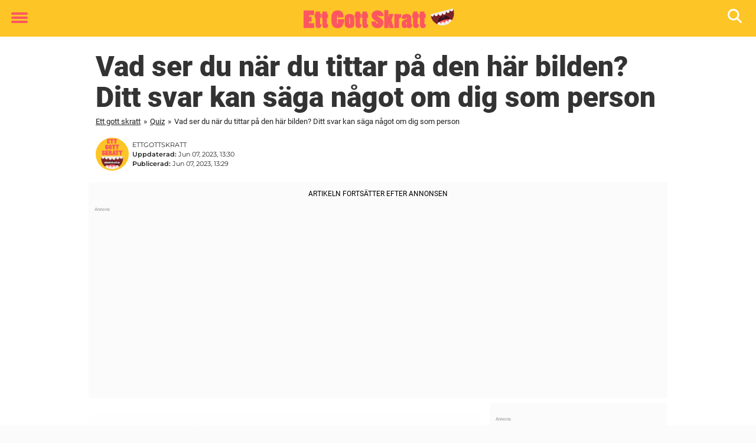

--- FILE ---
content_type: text/html; charset=UTF-8
request_url: https://www.ettgottskratt.se/vad-ser-du-nar-du-tittar-pa-den-har-bilden-ditt-svar-kan-saga-nagot-om-dig-som-person/
body_size: 22404
content:

<!DOCTYPE html>
<html lang="sv-SE" class="noHeroImage showInlineFeaturedImage">

<head>
  <meta charset="UTF-8">
  <meta name="viewport" content="width=device-width, initial-scale=1">
  <link rel="profile" href="https://gmpg.org/xfn/11">
  <link rel="pingback" href="https://www.ettgottskratt.se/xmlrpc.php">
  <link rel="icon" href="https://cdn-humor.newsner.com/wp-content/uploads/sites/6/2018/01/28154352/cropped-ettgottskratt-logga-liten-1-32x32.png" sizes="32x32" />
<link rel="icon" href="https://cdn-humor.newsner.com/wp-content/uploads/sites/6/2018/01/28154352/cropped-ettgottskratt-logga-liten-1-192x192.png" sizes="192x192" />
<link rel="apple-touch-icon" href="https://cdn-humor.newsner.com/wp-content/uploads/sites/6/2018/01/28154352/cropped-ettgottskratt-logga-liten-1-180x180.png" />
<meta name="msapplication-TileImage" content="https://cdn-humor.newsner.com/wp-content/uploads/sites/6/2018/01/28154352/cropped-ettgottskratt-logga-liten-1-270x270.png" />
  <meta name="msvalidate.01" content="C89AC1CF247AE0ED1C6F78658B88837D" />
    <meta name="pagePath" content="/vad-ser-du-nar-du-tittar-pa-den-har-bilden-ditt-svar-kan-saga-nagot-om-dig-som-person/" />
  <meta name="pageTitle" content="Vad ser du när du tittar på den här bilden? Ditt svar kan säga något om dig som person" />
  <meta name="pageLanguage" content="sv_SE" />
  <meta name="pageCategory" content="quiz" />
  <meta name="pageAttributes" content="hur är du som person, hur är jag som person, personlighetstest, quiz personlighet, test personlighet" />
  <script>
      window.currentPost = {
        id: "23389",
        category: ["quiz"],
      }
  </script>

  <style>
    .theme-header-color-scheme-color {
      color: #fdc526;
    }

    .theme-header-color-scheme-border-color {
      border-color: #fdc526 !important;
    }

    .theme-header-color-scheme-background-color {
      background-color: #fdc526 !important;
    }

    .theme-header-color-scheme-background {
      background: #fdc526 !important;
    }

    .theme-footer-color-scheme-color {
      color: #222;
    }

    .theme-footer-color-scheme-border-color {
      border-color: #222 !important;
    }

    .theme-footer-color-scheme-background-color {
      background-color: #222 !important;
    }

    .theme-footer-color-scheme-background {
      background: #222 !important;
    }

    .theme-highlight-color-scheme-color {
      color: #fc5660;
    }

    .theme-highlight-color-scheme-border-color {
      border-color: #fc5660 !important;
    }

    .theme-highlight-color-scheme-background-color {
      background-color: #fc5660 !important;
    }

    .theme-highlight-color-scheme-background {
      background: #fc5660 !important;
    }

    .theme-menu-button-color-scheme-color {
      color: #fc5660;
    }

    .theme-menu-button-color-scheme-border-color {
      border-color: #fc5660 !important;
    }

    .theme-menu-button-color-scheme-background-color {
      background-color: #fc5660 !important;
    }

    .theme-menu-button-color-scheme-background {
      background: #fc5660 !important;
    }

    #mega-menu ul.menu li a {
      border-bottom-color: #fc5660 !important;
    }

    :root {
      --newsner-highlight-color: #fc5660;
    }


          .ad-space:before {
        text-align: left;
        font-family: -apple-system, BlinkMacSystemFont, Apple Color Emoji, 'Segoe UI', Roboto, 'Helvetica Neue', Helvetica, Arial, sans-serif;
        font-weight: 200;
        content: "Annons";
        color: #aaa;
        font-weight: 500;
        font-size: 8px;
        line-height: 15px;
        width: 100%;
        display: inline-block;
      }
      </style>

  <style>
    /* One signal */
    div#onesignal-popover-container,
    div#onesignal-slidedown-container {
      z-index: 88889;
    }
  </style>

  

<!-- Begin common scripts -->
<script type="text/javascript">(function(){function i(e){if(!window.frames[e]){if(document.body&&document.body.firstChild){var t=document.body;var n=document.createElement("iframe");n.style.display="none";n.name=e;n.title=e;t.insertBefore(n,t.firstChild)}else{setTimeout(function(){i(e)},5)}}}function e(n,o,r,f,s){function e(e,t,n,i){if(typeof n!=="function"){return}if(!window[o]){window[o]=[]}var a=false;if(s){a=s(e,i,n)}if(!a){window[o].push({command:e,version:t,callback:n,parameter:i})}}e.stub=true;e.stubVersion=2;function t(i){if(!window[n]||window[n].stub!==true){return}if(!i.data){return}var a=typeof i.data==="string";var e;try{e=a?JSON.parse(i.data):i.data}catch(t){return}if(e[r]){var o=e[r];window[n](o.command,o.version,function(e,t){var n={};n[f]={returnValue:e,success:t,callId:o.callId};if(i.source){i.source.postMessage(a?JSON.stringify(n):n,"*")}},o.parameter)}}if(typeof window[n]!=="function"){window[n]=e;if(window.addEventListener){window.addEventListener("message",t,false)}else{window.attachEvent("onmessage",t)}}}e("__tcfapi","__tcfapiBuffer","__tcfapiCall","__tcfapiReturn");i("__tcfapiLocator")})();</script><script type="text/javascript">(function(){(function(e,r){var t=document.createElement("link");t.rel="preconnect";t.as="script";var n=document.createElement("link");n.rel="dns-prefetch";n.as="script";var i=document.createElement("script");i.id="spcloader";i.type="text/javascript";i["async"]=true;i.charset="utf-8";var o="https://sdk.privacy-center.org/"+e+"/loader.js?target_type=notice&target="+r;if(window.didomiConfig&&window.didomiConfig.user){var a=window.didomiConfig.user;var c=a.country;var d=a.region;if(c){o=o+"&country="+c;if(d){o=o+"&region="+d}}}t.href="https://sdk.privacy-center.org/";n.href="https://sdk.privacy-center.org/";i.src=o;var s=document.getElementsByTagName("script")[0];s.parentNode.insertBefore(t,s);s.parentNode.insertBefore(n,s);s.parentNode.insertBefore(i,s)})("d23f3396-48e6-45ff-9275-fc6868832cf1","zVhFk3iN")})();</script><script
  class="wp-rocket-ignore"
  src="https://www.ettgottskratt.se/wp-content/plugins/newsner-ad-target/dist/js/newsner-ad-target.js?v=1768202547"
></script>

<!-- Google tag (gtag.js) -->
<script class="wp-rocket-ignore" async src="https://www.googletagmanager.com/gtag/js?id=G-MLNJWPHX3F"></script>
<script class="wp-rocket-ignore">
  window.dataLayer = window.dataLayer || [];
  function gtag(){dataLayer.push(arguments);}
  gtag('js', new Date());
  gtag('consent', 'default', {'ad_storage': 'denied','analytics_storage': 'denied','ad_user_data': 'denied','ad_personalization': 'denied'});
  gtag('config', 'G-MLNJWPHX3F');
</script>

<script class="wp-rocket-ignore">
  window.googletag = window.googletag || {cmd: []};
</script>

  <!-- yieldWrapper 3.1.0 -->
  <script class="wp-rocket-ignore">
    yieldWrapper = window.yieldWrapper || { cmd: [] };
  </script>
  <script class="wp-rocket-ignore" async src="https://cdn.yieldwrapper.com/yieldwrapper.js"></script>

<script type="text/javascript" async>
  ! function(e, f, u) {
    e.async = 1;
    e.src = u;
    f.parentNode.insertBefore(e, f);
  }(document.createElement('script'), document.getElementsByTagName('script')[0], '//cdn.taboola.com/libtrc/newsner-network/loader.js');
  document.taboola_counter = 0;
  window._taboola = window._taboola || [];
</script>

<script type="text/javascript">
  (function() {
    var _sf_async_config = window._sf_async_config = (window._sf_async_config || {});
    _sf_async_config.uid = 66992;
    _sf_async_config.domain = "ettgottskratt.se";
    _sf_async_config.flickerControl = false;
    _sf_async_config.useCanonical = true;
    _sf_async_config.useCanonicalDomain = true;
    _sf_async_config.sections = "Quiz";
    _sf_async_config.authors = "Andreas Granfors";

    function loadChartbeat() {
      var e = document.createElement('script');
      var n = document.getElementsByTagName('script')[0];
      e.type = 'text/javascript';
      e.async = true;
      e.src = '//static.chartbeat.com/js/chartbeat.js';;
      n.parentNode.insertBefore(e, n);
    }
    loadChartbeat();
  })();
</script>
<script async src="//static.chartbeat.com/js/chartbeat_mab.js"></script>

<!-- End common scripts -->

<!-- Begin scripts for www.ettgottskratt.se -->
<meta property="fb:pages" content="403886109822394" />
<meta property="fb:app_id" content="289155411478698" />

<!-- End scripts for www.ettgottskratt.se -->


  <meta name='robots' content='index, follow, max-image-preview:large, max-snippet:-1, max-video-preview:-1' />
	<style>img:is([sizes="auto" i], [sizes^="auto," i]) { contain-intrinsic-size: 3000px 1500px }</style>
	
	<!-- This site is optimized with the Yoast SEO Premium plugin v26.3 (Yoast SEO v26.3) - https://yoast.com/wordpress/plugins/seo/ -->
	<title>Vad ser du när du tittar på den här bilden? Ditt svar kan säga något om dig som person</title>
	<link rel="canonical" href="https://www.ettgottskratt.se/vad-ser-du-nar-du-tittar-pa-den-har-bilden-ditt-svar-kan-saga-nagot-om-dig-som-person/" />
	<meta property="og:locale" content="sv_SE" />
	<meta property="og:type" content="article" />
	<meta property="og:title" content="Vad ser du när du tittar på den här bilden? Ditt svar kan säga något om dig som person" />
	<meta property="og:description" content="Spännande!" />
	<meta property="og:url" content="https://www.ettgottskratt.se/vad-ser-du-nar-du-tittar-pa-den-har-bilden-ditt-svar-kan-saga-nagot-om-dig-som-person/" />
	<meta property="og:site_name" content="Ett gott skratt" />
	<meta property="article:publisher" content="https://www.facebook.com/GottSkratt" />
	<meta property="article:published_time" content="2023-06-07T13:29:47+00:00" />
	<meta property="article:modified_time" content="2023-06-07T13:30:39+00:00" />
	<meta property="og:image" content="https://cdn-humor.newsner.com/wp-content/uploads/sites/6/2023/06/07125813/visningklurgardselefant.jpg" />
	<meta property="og:image:width" content="1200" />
	<meta property="og:image:height" content="630" />
	<meta property="og:image:type" content="image/jpeg" />
	<meta name="author" content="Andreas Granfors" />
	<meta name="twitter:card" content="summary_large_image" />
	<meta name="twitter:title" content="Vad ser du när du tittar på den här bilden? Ditt svar kan säga något om dig som person" />
	<meta name="twitter:label1" content="Skriven av" />
	<meta name="twitter:data1" content="Andreas Granfors" />
	<meta name="twitter:label2" content="Beräknad lästid" />
	<meta name="twitter:data2" content="2 minuter" />
	<!-- / Yoast SEO Premium plugin. -->


<link rel='dns-prefetch' href='//www.ettgottskratt.se' />
<link rel="alternate" type="application/rss+xml" title="Ett gott skratt &raquo; Webbflöde" href="https://www.ettgottskratt.se/feed/" />
<link rel="alternate" type="application/rss+xml" title="Ett gott skratt &raquo; Kommentarsflöde" href="https://www.ettgottskratt.se/comments/feed/" />
<script type="text/javascript" id="wpp-js" src="https://www.ettgottskratt.se/wp-content/plugins/wordpress-popular-posts/assets/js/wpp.min.js?ver=7.3.6" data-sampling="1" data-sampling-rate="100" data-api-url="https://www.ettgottskratt.se/wp-json/wordpress-popular-posts" data-post-id="23389" data-token="5bdb3ea120" data-lang="0" data-debug="0"></script>
<!-- ettgottskratt.se is managing ads with Advanced Ads --><!--noptimize--><script id="newsner-ready">
			window.advanced_ads_ready=function(e,a){a=a||"complete";var d=function(e){return"interactive"===a?"loading"!==e:"complete"===e};d(document.readyState)?e():document.addEventListener("readystatechange",(function(a){d(a.target.readyState)&&e()}),{once:"interactive"===a})},window.advanced_ads_ready_queue=window.advanced_ads_ready_queue||[];		</script>
		<!--/noptimize--><style id='wp-emoji-styles-inline-css' type='text/css'>

	img.wp-smiley, img.emoji {
		display: inline !important;
		border: none !important;
		box-shadow: none !important;
		height: 1em !important;
		width: 1em !important;
		margin: 0 0.07em !important;
		vertical-align: -0.1em !important;
		background: none !important;
		padding: 0 !important;
	}
</style>
<style id='wp-block-library-theme-inline-css' type='text/css'>
.wp-block-audio :where(figcaption){color:#555;font-size:13px;text-align:center}.is-dark-theme .wp-block-audio :where(figcaption){color:#ffffffa6}.wp-block-audio{margin:0 0 1em}.wp-block-code{border:1px solid #ccc;border-radius:4px;font-family:Menlo,Consolas,monaco,monospace;padding:.8em 1em}.wp-block-embed :where(figcaption){color:#555;font-size:13px;text-align:center}.is-dark-theme .wp-block-embed :where(figcaption){color:#ffffffa6}.wp-block-embed{margin:0 0 1em}.blocks-gallery-caption{color:#555;font-size:13px;text-align:center}.is-dark-theme .blocks-gallery-caption{color:#ffffffa6}:root :where(.wp-block-image figcaption){color:#555;font-size:13px;text-align:center}.is-dark-theme :root :where(.wp-block-image figcaption){color:#ffffffa6}.wp-block-image{margin:0 0 1em}.wp-block-pullquote{border-bottom:4px solid;border-top:4px solid;color:currentColor;margin-bottom:1.75em}.wp-block-pullquote cite,.wp-block-pullquote footer,.wp-block-pullquote__citation{color:currentColor;font-size:.8125em;font-style:normal;text-transform:uppercase}.wp-block-quote{border-left:.25em solid;margin:0 0 1.75em;padding-left:1em}.wp-block-quote cite,.wp-block-quote footer{color:currentColor;font-size:.8125em;font-style:normal;position:relative}.wp-block-quote:where(.has-text-align-right){border-left:none;border-right:.25em solid;padding-left:0;padding-right:1em}.wp-block-quote:where(.has-text-align-center){border:none;padding-left:0}.wp-block-quote.is-large,.wp-block-quote.is-style-large,.wp-block-quote:where(.is-style-plain){border:none}.wp-block-search .wp-block-search__label{font-weight:700}.wp-block-search__button{border:1px solid #ccc;padding:.375em .625em}:where(.wp-block-group.has-background){padding:1.25em 2.375em}.wp-block-separator.has-css-opacity{opacity:.4}.wp-block-separator{border:none;border-bottom:2px solid;margin-left:auto;margin-right:auto}.wp-block-separator.has-alpha-channel-opacity{opacity:1}.wp-block-separator:not(.is-style-wide):not(.is-style-dots){width:100px}.wp-block-separator.has-background:not(.is-style-dots){border-bottom:none;height:1px}.wp-block-separator.has-background:not(.is-style-wide):not(.is-style-dots){height:2px}.wp-block-table{margin:0 0 1em}.wp-block-table td,.wp-block-table th{word-break:normal}.wp-block-table :where(figcaption){color:#555;font-size:13px;text-align:center}.is-dark-theme .wp-block-table :where(figcaption){color:#ffffffa6}.wp-block-video :where(figcaption){color:#555;font-size:13px;text-align:center}.is-dark-theme .wp-block-video :where(figcaption){color:#ffffffa6}.wp-block-video{margin:0 0 1em}:root :where(.wp-block-template-part.has-background){margin-bottom:0;margin-top:0;padding:1.25em 2.375em}
</style>
<style id='global-styles-inline-css' type='text/css'>
:root{--wp--preset--aspect-ratio--square: 1;--wp--preset--aspect-ratio--4-3: 4/3;--wp--preset--aspect-ratio--3-4: 3/4;--wp--preset--aspect-ratio--3-2: 3/2;--wp--preset--aspect-ratio--2-3: 2/3;--wp--preset--aspect-ratio--16-9: 16/9;--wp--preset--aspect-ratio--9-16: 9/16;--wp--preset--color--black: #000000;--wp--preset--color--cyan-bluish-gray: #abb8c3;--wp--preset--color--white: #ffffff;--wp--preset--color--pale-pink: #f78da7;--wp--preset--color--vivid-red: #cf2e2e;--wp--preset--color--luminous-vivid-orange: #ff6900;--wp--preset--color--luminous-vivid-amber: #fcb900;--wp--preset--color--light-green-cyan: #7bdcb5;--wp--preset--color--vivid-green-cyan: #00d084;--wp--preset--color--pale-cyan-blue: #8ed1fc;--wp--preset--color--vivid-cyan-blue: #0693e3;--wp--preset--color--vivid-purple: #9b51e0;--wp--preset--gradient--vivid-cyan-blue-to-vivid-purple: linear-gradient(135deg,rgba(6,147,227,1) 0%,rgb(155,81,224) 100%);--wp--preset--gradient--light-green-cyan-to-vivid-green-cyan: linear-gradient(135deg,rgb(122,220,180) 0%,rgb(0,208,130) 100%);--wp--preset--gradient--luminous-vivid-amber-to-luminous-vivid-orange: linear-gradient(135deg,rgba(252,185,0,1) 0%,rgba(255,105,0,1) 100%);--wp--preset--gradient--luminous-vivid-orange-to-vivid-red: linear-gradient(135deg,rgba(255,105,0,1) 0%,rgb(207,46,46) 100%);--wp--preset--gradient--very-light-gray-to-cyan-bluish-gray: linear-gradient(135deg,rgb(238,238,238) 0%,rgb(169,184,195) 100%);--wp--preset--gradient--cool-to-warm-spectrum: linear-gradient(135deg,rgb(74,234,220) 0%,rgb(151,120,209) 20%,rgb(207,42,186) 40%,rgb(238,44,130) 60%,rgb(251,105,98) 80%,rgb(254,248,76) 100%);--wp--preset--gradient--blush-light-purple: linear-gradient(135deg,rgb(255,206,236) 0%,rgb(152,150,240) 100%);--wp--preset--gradient--blush-bordeaux: linear-gradient(135deg,rgb(254,205,165) 0%,rgb(254,45,45) 50%,rgb(107,0,62) 100%);--wp--preset--gradient--luminous-dusk: linear-gradient(135deg,rgb(255,203,112) 0%,rgb(199,81,192) 50%,rgb(65,88,208) 100%);--wp--preset--gradient--pale-ocean: linear-gradient(135deg,rgb(255,245,203) 0%,rgb(182,227,212) 50%,rgb(51,167,181) 100%);--wp--preset--gradient--electric-grass: linear-gradient(135deg,rgb(202,248,128) 0%,rgb(113,206,126) 100%);--wp--preset--gradient--midnight: linear-gradient(135deg,rgb(2,3,129) 0%,rgb(40,116,252) 100%);--wp--preset--font-size--small: 13px;--wp--preset--font-size--medium: 20px;--wp--preset--font-size--large: 36px;--wp--preset--font-size--x-large: 42px;--wp--preset--spacing--20: 0.44rem;--wp--preset--spacing--30: 0.67rem;--wp--preset--spacing--40: 1rem;--wp--preset--spacing--50: 1.5rem;--wp--preset--spacing--60: 2.25rem;--wp--preset--spacing--70: 3.38rem;--wp--preset--spacing--80: 5.06rem;--wp--preset--shadow--natural: 6px 6px 9px rgba(0, 0, 0, 0.2);--wp--preset--shadow--deep: 12px 12px 50px rgba(0, 0, 0, 0.4);--wp--preset--shadow--sharp: 6px 6px 0px rgba(0, 0, 0, 0.2);--wp--preset--shadow--outlined: 6px 6px 0px -3px rgba(255, 255, 255, 1), 6px 6px rgba(0, 0, 0, 1);--wp--preset--shadow--crisp: 6px 6px 0px rgba(0, 0, 0, 1);}:root { --wp--style--global--content-size: 664px;--wp--style--global--wide-size: 664px; }:where(body) { margin: 0; }.wp-site-blocks > .alignleft { float: left; margin-right: 2em; }.wp-site-blocks > .alignright { float: right; margin-left: 2em; }.wp-site-blocks > .aligncenter { justify-content: center; margin-left: auto; margin-right: auto; }:where(.is-layout-flex){gap: 0.5em;}:where(.is-layout-grid){gap: 0.5em;}.is-layout-flow > .alignleft{float: left;margin-inline-start: 0;margin-inline-end: 2em;}.is-layout-flow > .alignright{float: right;margin-inline-start: 2em;margin-inline-end: 0;}.is-layout-flow > .aligncenter{margin-left: auto !important;margin-right: auto !important;}.is-layout-constrained > .alignleft{float: left;margin-inline-start: 0;margin-inline-end: 2em;}.is-layout-constrained > .alignright{float: right;margin-inline-start: 2em;margin-inline-end: 0;}.is-layout-constrained > .aligncenter{margin-left: auto !important;margin-right: auto !important;}.is-layout-constrained > :where(:not(.alignleft):not(.alignright):not(.alignfull)){max-width: var(--wp--style--global--content-size);margin-left: auto !important;margin-right: auto !important;}.is-layout-constrained > .alignwide{max-width: var(--wp--style--global--wide-size);}body .is-layout-flex{display: flex;}.is-layout-flex{flex-wrap: wrap;align-items: center;}.is-layout-flex > :is(*, div){margin: 0;}body .is-layout-grid{display: grid;}.is-layout-grid > :is(*, div){margin: 0;}body{padding-top: 0px;padding-right: 0px;padding-bottom: 0px;padding-left: 0px;}a:where(:not(.wp-element-button)){text-decoration: underline;}:root :where(.wp-element-button, .wp-block-button__link){background-color: #32373c;border-width: 0;color: #fff;font-family: inherit;font-size: inherit;line-height: inherit;padding: calc(0.667em + 2px) calc(1.333em + 2px);text-decoration: none;}.has-black-color{color: var(--wp--preset--color--black) !important;}.has-cyan-bluish-gray-color{color: var(--wp--preset--color--cyan-bluish-gray) !important;}.has-white-color{color: var(--wp--preset--color--white) !important;}.has-pale-pink-color{color: var(--wp--preset--color--pale-pink) !important;}.has-vivid-red-color{color: var(--wp--preset--color--vivid-red) !important;}.has-luminous-vivid-orange-color{color: var(--wp--preset--color--luminous-vivid-orange) !important;}.has-luminous-vivid-amber-color{color: var(--wp--preset--color--luminous-vivid-amber) !important;}.has-light-green-cyan-color{color: var(--wp--preset--color--light-green-cyan) !important;}.has-vivid-green-cyan-color{color: var(--wp--preset--color--vivid-green-cyan) !important;}.has-pale-cyan-blue-color{color: var(--wp--preset--color--pale-cyan-blue) !important;}.has-vivid-cyan-blue-color{color: var(--wp--preset--color--vivid-cyan-blue) !important;}.has-vivid-purple-color{color: var(--wp--preset--color--vivid-purple) !important;}.has-black-background-color{background-color: var(--wp--preset--color--black) !important;}.has-cyan-bluish-gray-background-color{background-color: var(--wp--preset--color--cyan-bluish-gray) !important;}.has-white-background-color{background-color: var(--wp--preset--color--white) !important;}.has-pale-pink-background-color{background-color: var(--wp--preset--color--pale-pink) !important;}.has-vivid-red-background-color{background-color: var(--wp--preset--color--vivid-red) !important;}.has-luminous-vivid-orange-background-color{background-color: var(--wp--preset--color--luminous-vivid-orange) !important;}.has-luminous-vivid-amber-background-color{background-color: var(--wp--preset--color--luminous-vivid-amber) !important;}.has-light-green-cyan-background-color{background-color: var(--wp--preset--color--light-green-cyan) !important;}.has-vivid-green-cyan-background-color{background-color: var(--wp--preset--color--vivid-green-cyan) !important;}.has-pale-cyan-blue-background-color{background-color: var(--wp--preset--color--pale-cyan-blue) !important;}.has-vivid-cyan-blue-background-color{background-color: var(--wp--preset--color--vivid-cyan-blue) !important;}.has-vivid-purple-background-color{background-color: var(--wp--preset--color--vivid-purple) !important;}.has-black-border-color{border-color: var(--wp--preset--color--black) !important;}.has-cyan-bluish-gray-border-color{border-color: var(--wp--preset--color--cyan-bluish-gray) !important;}.has-white-border-color{border-color: var(--wp--preset--color--white) !important;}.has-pale-pink-border-color{border-color: var(--wp--preset--color--pale-pink) !important;}.has-vivid-red-border-color{border-color: var(--wp--preset--color--vivid-red) !important;}.has-luminous-vivid-orange-border-color{border-color: var(--wp--preset--color--luminous-vivid-orange) !important;}.has-luminous-vivid-amber-border-color{border-color: var(--wp--preset--color--luminous-vivid-amber) !important;}.has-light-green-cyan-border-color{border-color: var(--wp--preset--color--light-green-cyan) !important;}.has-vivid-green-cyan-border-color{border-color: var(--wp--preset--color--vivid-green-cyan) !important;}.has-pale-cyan-blue-border-color{border-color: var(--wp--preset--color--pale-cyan-blue) !important;}.has-vivid-cyan-blue-border-color{border-color: var(--wp--preset--color--vivid-cyan-blue) !important;}.has-vivid-purple-border-color{border-color: var(--wp--preset--color--vivid-purple) !important;}.has-vivid-cyan-blue-to-vivid-purple-gradient-background{background: var(--wp--preset--gradient--vivid-cyan-blue-to-vivid-purple) !important;}.has-light-green-cyan-to-vivid-green-cyan-gradient-background{background: var(--wp--preset--gradient--light-green-cyan-to-vivid-green-cyan) !important;}.has-luminous-vivid-amber-to-luminous-vivid-orange-gradient-background{background: var(--wp--preset--gradient--luminous-vivid-amber-to-luminous-vivid-orange) !important;}.has-luminous-vivid-orange-to-vivid-red-gradient-background{background: var(--wp--preset--gradient--luminous-vivid-orange-to-vivid-red) !important;}.has-very-light-gray-to-cyan-bluish-gray-gradient-background{background: var(--wp--preset--gradient--very-light-gray-to-cyan-bluish-gray) !important;}.has-cool-to-warm-spectrum-gradient-background{background: var(--wp--preset--gradient--cool-to-warm-spectrum) !important;}.has-blush-light-purple-gradient-background{background: var(--wp--preset--gradient--blush-light-purple) !important;}.has-blush-bordeaux-gradient-background{background: var(--wp--preset--gradient--blush-bordeaux) !important;}.has-luminous-dusk-gradient-background{background: var(--wp--preset--gradient--luminous-dusk) !important;}.has-pale-ocean-gradient-background{background: var(--wp--preset--gradient--pale-ocean) !important;}.has-electric-grass-gradient-background{background: var(--wp--preset--gradient--electric-grass) !important;}.has-midnight-gradient-background{background: var(--wp--preset--gradient--midnight) !important;}.has-small-font-size{font-size: var(--wp--preset--font-size--small) !important;}.has-medium-font-size{font-size: var(--wp--preset--font-size--medium) !important;}.has-large-font-size{font-size: var(--wp--preset--font-size--large) !important;}.has-x-large-font-size{font-size: var(--wp--preset--font-size--x-large) !important;}
:where(.wp-block-post-template.is-layout-flex){gap: 1.25em;}:where(.wp-block-post-template.is-layout-grid){gap: 1.25em;}
:where(.wp-block-columns.is-layout-flex){gap: 2em;}:where(.wp-block-columns.is-layout-grid){gap: 2em;}
:root :where(.wp-block-pullquote){font-size: 1.5em;line-height: 1.6;}
</style>
<link rel='stylesheet' id='newsner_blocks_style-css' href='https://www.ettgottskratt.se/wp-content/plugins/newsner-blocks/src/../build/css/style.bundle.css?v=1768202547' type='text/css' media='all' />
<link rel='stylesheet' id='wordpress-popular-posts-css-css' href='https://www.ettgottskratt.se/wp-content/plugins/wordpress-popular-posts/assets/css/wpp.css?ver=7.3.6' type='text/css' media='all' />
<link rel='stylesheet' id='parent-style-css' href='https://www.ettgottskratt.se/wp-content/themes/smart-magazine/style.css?ver=6.8.3' type='text/css' media='all' />
<link rel='stylesheet' id='newsner-css' href='https://www.ettgottskratt.se/wp-content/themes/newsneregs/dist/css/main.css?ver=1768202548' type='text/css' media='all' />
<link rel='stylesheet' id='single-article-css' href='https://www.ettgottskratt.se/wp-content/themes/newsneregs/dist/css/single.css?ver=1768202548' type='text/css' media='all' />
<link rel='stylesheet' id='growthbook-css' href='https://www.ettgottskratt.se/wp-content/themes/newsneregs/dist/css/growthbook.css?ver=1768202548' type='text/css' media='all' />
<script type="text/javascript" src="https://www.ettgottskratt.se/wp-includes/js/jquery/jquery.min.js?ver=3.7.1" id="jquery-core-js"></script>
<script type="text/javascript" id="advanced-ads-advanced-js-js-extra">
/* <![CDATA[ */
var advads_options = {"blog_id":"6","privacy":{"enabled":false,"state":"not_needed"}};
/* ]]> */
</script>
<script type="text/javascript" src="https://www.ettgottskratt.se/wp-content/plugins/advanced-ads/public/assets/js/advanced.min.js?ver=1.56.4" id="advanced-ads-advanced-js-js"></script>
<script type="text/javascript" id="advanced_ads_pro/visitor_conditions-js-extra">
/* <![CDATA[ */
var advanced_ads_pro_visitor_conditions = {"referrer_cookie_name":"advanced_ads_pro_visitor_referrer","referrer_exdays":"365","page_impr_cookie_name":"advanced_ads_page_impressions","page_impr_exdays":"3650"};
/* ]]> */
</script>
<script type="text/javascript" src="https://www.ettgottskratt.se/wp-content/plugins/advanced-ads-pro/modules/advanced-visitor-conditions/inc/conditions.min.js?ver=2.28.2" id="advanced_ads_pro/visitor_conditions-js"></script>
<script type="text/javascript" src="https://www.ettgottskratt.se/wp-content/themes/smart-magazine/assets/js/modernizr.custom.js?ver=20150615" id="smart-magazine-modernizr-js"></script>
<script type="text/javascript" src="https://www.ettgottskratt.se/wp-content/themes/smart-magazine/assets/js/jquery.easing.js?ver=20150615" id="smart-magazine-easing-js"></script>
<script type="text/javascript" src="https://www.ettgottskratt.se/wp-content/themes/smart-magazine/assets/js/jquery.hoverIntent.js?ver=20150615" id="smart-magazine-hoverIntent-js"></script>
<link rel="https://api.w.org/" href="https://www.ettgottskratt.se/wp-json/" /><link rel="alternate" title="JSON" type="application/json" href="https://www.ettgottskratt.se/wp-json/wp/v2/posts/23389" /><link rel="EditURI" type="application/rsd+xml" title="RSD" href="https://www.ettgottskratt.se/xmlrpc.php?rsd" />
<meta name="generator" content="WordPress 6.8.3" />
<link rel='shortlink' href='https://www.ettgottskratt.se/?p=23389' />

  <script>
    window.FB = window.FB || {};
    window.FB.__buffer = true;
  </script>

  <script>window.players = {}</script>            <style id="wpp-loading-animation-styles">@-webkit-keyframes bgslide{from{background-position-x:0}to{background-position-x:-200%}}@keyframes bgslide{from{background-position-x:0}to{background-position-x:-200%}}.wpp-widget-block-placeholder,.wpp-shortcode-placeholder{margin:0 auto;width:60px;height:3px;background:#dd3737;background:linear-gradient(90deg,#dd3737 0%,#571313 10%,#dd3737 100%);background-size:200% auto;border-radius:3px;-webkit-animation:bgslide 1s infinite linear;animation:bgslide 1s infinite linear}</style>
            <script type="text/javascript">
		var advadsCfpQueue = [];
		var advadsCfpAd = function( adID ){
			if ( 'undefined' == typeof advadsProCfp ) { advadsCfpQueue.push( adID ) } else { advadsProCfp.addElement( adID ) }
		};
		</script>
		    <script type="application/ld+json">
    [
        {
            "@context": "https://schema.org",
            "@type": "NewsArticle",
            "isBasedOn": "https://www.ettgottskratt.se/vad-ser-du-nar-du-tittar-pa-den-har-bilden-ditt-svar-kan-saga-nagot-om-dig-som-person/",
            "headline": "Vad ser du när du tittar på den här bilden? Ditt svar kan säga något om dig som person",
            "url": "https://www.ettgottskratt.se/vad-ser-du-nar-du-tittar-pa-den-har-bilden-ditt-svar-kan-saga-nagot-om-dig-som-person/",
            "thumbnailUrl": "https://cdn-humor.newsner.com/wp-content/uploads/sites/6/2023/06/07125813/visningklurgardselefant.jpg",
            "alternativeHeadline": "Vad ser du när du tittar på den här bilden? Ditt svar kan säga något om dig som person",
            "articleBody": "Sedan tidernas begynnelse har vi m\u00e4nniskor funderat \u00f6ver v\u00e5r roll h\u00e4r p\u00e5 jorden. Varf\u00f6r \u00e4r vi h\u00e4r? Varf\u00f6r \u00e4r vi som vi \u00e4r? Varf\u00f6r uppfattar vissa m\u00e4nniskor saker p\u00e5 ett s\u00e4tt och vissa p\u00e5 ett annat?\n\n\n\nIdag finns det m\u00e4nger av olika personlighetstest p\u00e5 n\u00e4tet d\u00e4r man kan kolla upp s\u00e5dant h\u00e4r. Det \u00e4r sj\u00e4lvfallet inte vetenskapligt och ska d\u00e4rmed tas med en rej\u00e4l nypa salt.\n\n\n\nMen de \u00e4r \u00e4nd\u00e5 ganska roliga att g\u00f6ra och st\u00e4mmer f\u00f6rv\u00e5nansv\u00e4rt ofta bra in, som testet h\u00e4r nedanf\u00f6r till exempel.\n\n\n\nPersonlighetstestet h\u00e4r nedanf\u00f6r g\u00e5r ut p\u00e5 att man tittar p\u00e5 en bild. Bilden inneh\u00e5ller flera motiv, men det man f\u00f6rst l\u00e4gger m\u00e4rke till \u00e4r det som kan s\u00e4ga n\u00e5got om ens personlighet.\n\n\n\nVad ser du f\u00f6rst?\n\n\n\n\u00c4r du beredd? H\u00e4r nedanf\u00f6r kommer bilden. Ytterligare lite l\u00e4ngre ned s\u00e5 avsl\u00f6jar vi vad det du s\u00e5g s\u00e4ger om din personlighet.\n\n\n\n\n\n\n\nTitta nu p\u00e5 bilden och fundera p\u00e5 vad du ser. Sedan kan du scrolla ned\u00e5t lite, d\u00e4r avsl\u00f6jar vi vad det s\u00e4ger om dig som person.\n\n\n\nSer du en liten by?\n\n\n\nOm du ser en liten by med hyddor, ett staket och n\u00e5gra tr\u00e4d s\u00e5 \u00e4r du traditionell av dig. Du gillar ordning och reda.\n\n\n\nDu vill ha det lugnt och st\u00e4dat omkring dig och \u00f6verv\u00e4ger varje beslut v\u00e4ldigt l\u00e4nge. Dina v\u00e4nner litar blint p\u00e5 dig.\n\n\n\nSer du en elefant?\n\n\n\nOm du ist\u00e4llet ser en elefant \u00e4r du mer \u00e4ventyrlig av dig. Du \u00e4r v\u00e4ldigt duktig p\u00e5 att hantera m\u00e4nniskor och folk tycker generellt v\u00e4ldigt bra om dig.\n\n\n\nDu \u00e4r bra p\u00e5 att l\u00f6sa eventuella problem som uppst\u00e5r l\u00e4ngs v\u00e4gen och tackar aldrig nej till att g\u00f6ra n\u00e5got spontant.\n\n\n\nSt\u00e4mde det in bra p\u00e5 dig? Tryck d\u00e5 p\u00e5 DELA-knappen s\u00e5 att dina v\u00e4nner ocks\u00e5 f\u00e5r se det h\u00e4r idag!",
            "dateModified": "2023-06-07T13:30:39+00:00",
            "datePublished": "2023-06-07T13:29:47+00:00",
            "articleSection": "",
            "description": "",
            "keywords": "hur är du som person, hur är jag som person, personlighetstest, quiz personlighet, test personlighet",
            "image": {
                "@type": "ImageObject",
                "url": "https://cdn-humor.newsner.com/wp-content/uploads/sites/6/2023/06/07125813/visningklurgardselefant.jpg",
                "caption": ""
            },
            "author": {
                "@type": "Person",
                "name": "Andreas Granfors",
                "image": "https://secure.gravatar.com/avatar/b6790d5b1b83a1acaa555a6680725600a3ddf53a91b5bbe0eaa1445e1ab67456?s=96&d=mm&r=g",
                "jobTitle": "",
                "description": "",
                "url": "https://www.ettgottskratt.se/author/andreasgranfors/"
            },
            "publisher": {
                "@type": "NewsMediaOrganization",
                "foundingDate": "2014-09-07",
                "legalName": "Nyheter N365",
                "name": "Ett gott skratt",
                "url": "https://www.ettgottskratt.se",
                "masthead": "",
                "ethicsPolicy": "",
                "correctionsPolicy": "",
                "verificationFactCheckingPolicy": "",
                "logo": {
                    "@type": "ImageObject",
                    "url": "https://cdn-humor.newsner.com/wp-content/uploads/sites/6/2018/01/28151111/ettgottskratt-logga.png"
                }
                
            }
        }
    ]
    </script>  <style type="text/css">

    :root {
      --newsner-highlight-text-color: #ffffff;
    }

    header.main-header, header#header.header, header.main-header div#nav-sticky, header.main-header div#nav-sticky, header#header.header div#nav-sticky, div#nav-sticky_progress-bar {
      background: #fdc526;
    }

    header.main-header header#header.header div.toggle-holder div.mobile-toggle > span, header.main-header header#header.header #nav-sticky div.mobile-toggle > span {
      background: #fc5660;
    }

    
    header.main-header header#header.header #nav-sticky #nav-sticky_progress-bar_fill {
      background: #fc5660;
    }

    header.main-header header#header.header div.social-holder button.dropdown-toggle span:first-child {
      color: #fc5660 !important;
    }


    header.main-header header#header.header #mega-menu ul.menu li a {
      border-bottom-color: #fc5660;
    }

    header.main-header header#header.header .social-holder .quick-search .search-form .search-form-inner-container.input-group .search-field.form-control {
      color: #fc5660;
    }
    header.main-header header#header.header .social-holder .quick-search .search-form .search-form-inner-container.input-group .search-field.form-control::-webkit-input-placeholder { color: #fc5660; }
    header.main-header header#header.header .social-holder .quick-search .search-form .search-form-inner-container.input-group .search-field.form-control::-moz-placeholder { color: #fc5660; }
    header.main-header header#header.header .social-holder .quick-search .search-form .search-form-inner-container.input-group .search-field.form-control:-ms-input-placeholder { color: #fc5660; }
    header.main-header header#header.header .social-holder .quick-search .search-form .search-form-inner-container.input-group .search-field.form-control:-moz-placeholder { color: #fc5660; }


    div.content_wrapper div.content_border div.container .section-title {
      background: #fc5660;
    }

    h3.section-title, p.section-title, h3.widget-title {
      background: #fc5660;
      color: #ffffff;
    }

    .post.featured-article .featured-title {
      border-bottom: 5px solid #fc5660;
    }

    div.content_wrapper .entry-content p a,
    .newsner-tag-list-block a,
    .newsner-read-more-block ul li a {
              background-image: linear-gradient(to right, #fc5660 0%, #fc5660);
            background-repeat: repeat-x;
      background-position: 0 95%;
      background-size: 100% 2px;
    }

    div.content_wrapper .entry-content p a:hover,
    .newsner-tag-list-block a:hover,
    .newsner-read-more-block ul li a:hover {
              background-color: #fc5660;
            color: #333    }

    div.content_wrapper .tags .tags-links a,
    .archive-title-category-links.tags-links a,
    .navigation .nav-links .page-numbers.prev,
    .navigation .nav-links .page-numbers.next,
    .navigation .nav-links .page-numbers {
      background: #fc5660;
    }

    .inline-google-news-feed-link a,
    .inline-google-news-feed-link a:hover {
        background: #fc5660;
        color: #ffffff;
    }

    footer.site-footer-wrapper div.footer-logo-block, footer.site-footer-wrapper div.site-footer, footer.site-footer-wrapper div.copyright {
      background: #222;
    }

    /* Simplified */
    .display-horizontal-main-menu .main-menu-below .nav_container nav.main_nav .sf-menu li.current-menu-item a {
      color: #fc5660;
    }

    .display-horizontal-main-menu .main-menu-below .nav_container nav.main_nav .sf-menu li a:hover {
      color: #fc5660;
    }

    /* Simplified - Mediaplanet */

    .variant-mediaplanet .homepage-top.homepage-content-area .gum_posts_grid_wrapper .gum_post_data li.cat {
      background-color: #fc5660;
    }

    .variant-mediaplanet .homepage-main.homepage-content-area .homepage-content-main .single_post_block li.cat {
      background-color: #fc5660;
    }

    .variant-mediaplanet .gum_home_sidebar .tagcloud a.tag-cloud-link, .variant-mediaplanet .gum_home_sidebar .tagcloud a.tag-cloud-link:visited {
      color: #fc5660;
    }

    .variant-mediaplanet .gum_home_sidebar .tagcloud a.tag-cloud-link:hover {
      color: #fc5660;
      opacity: 0.6;
    }

    .single-post .page-links a, .single-post .page-links a:hover {
      background: #fc5660;
    }

    /* Plugin - Post type Publication */
    div.single-publication-container .publication-download-button a.read-publication {
      background: #fc5660;
    }

    /* Simplified - Sport */

    .variant-sport .homepage-top.homepage-content-area .gum_posts_grid_wrapper .gum_post_data li.cat {
      background-color: #fc5660;
    }

    .variant-sport .homepage-main.homepage-content-area .homepage-content-main .single_post_block li.cat {
      background-color: #fc5660;
    }

    .variant-sport .gum_home_sidebar .tagcloud a.tag-cloud-link, .variant-sport .gum_home_sidebar .tagcloud a.tag-cloud-link:visited {
      color: #fc5660;
    }

    .variant-sport .gum_home_sidebar .tagcloud a.tag-cloud-link:hover {
      color: #fc5660;
      opacity: 0.6;
    }
    .variant-sport .sport-style .main-menu-category .main_nav{
      /* background-color: #fc5660; */
	  background-color: #fdc526;
    }
    .variant-sport .not-single .recent-list .recent-category {
    	background: #fc5660;
    }
    .variant-sport .not-single .recent-list .recent-category p {
    	/* theme_menu_button_color is not white*/
    	color: #fc5660!important;
    	/* color: #fff!important; */
    }
 </style>

        <!-- Google Tag Manager -->
        <script>(function(w,d,s,l,i){w[l]=w[l]||[];w[l].push({'gtm.start':
        new Date().getTime(),event:'gtm.js'});var f=d.getElementsByTagName(s)[0],
        j=d.createElement(s),dl=l!='dataLayer'?'&l='+l:'';j.async=true;j.src=
        'https://www.googletagmanager.com/gtm.js?id='+i+dl;f.parentNode.insertBefore(j,f);
        })(window,document,'script','dataLayer','GTM-TN4T352');</script>
        <!-- End Google Tag Manager -->
          <style type="text/css">
	  .main_nav, .main_nav .sf-menu .sub-menu{    border-top: 5px solid ;}
	  .main_nav .sf-menu .sub-menu:before{
		      border-bottom-color: ;
	  }
	  .byline .cat-links a, .gum_post_data ul li.cat, .gum_post_block_meta ul li.cat, .gum_post_block_meta ul li.cat{
		  background: ;
		   color: ;
	  }
	  .gum_post_data ul li.cat a, .gum_post_block_meta ul li.cat a, .gum_post_block_meta ul li.cat a{
		 		   color: ;
	  }
 </style>
  
<noscript><style>.lazyload[data-src]{display:none !important;}</style></noscript><style>.lazyload{background-image:none !important;}.lazyload:before{background-image:none !important;}</style><link rel="icon" href="https://cdn-humor.newsner.com/wp-content/uploads/sites/6/2018/01/28154352/cropped-ettgottskratt-logga-liten-1-32x32.png" sizes="32x32" />
<link rel="icon" href="https://cdn-humor.newsner.com/wp-content/uploads/sites/6/2018/01/28154352/cropped-ettgottskratt-logga-liten-1-192x192.png" sizes="192x192" />
<link rel="apple-touch-icon" href="https://cdn-humor.newsner.com/wp-content/uploads/sites/6/2018/01/28154352/cropped-ettgottskratt-logga-liten-1-180x180.png" />
<meta name="msapplication-TileImage" content="https://cdn-humor.newsner.com/wp-content/uploads/sites/6/2018/01/28154352/cropped-ettgottskratt-logga-liten-1-270x270.png" />
</head>

<body class="wp-singular post-template-default single single-post postid-23389 single-format-standard wp-theme-smart-magazine wp-child-theme-newsneregs group-blog aa-prefix-newsner-">
      
    
    <div id="backend-ad-outofpage_dynamic_23389_1"></div>
    <script class="wp-rocket-ignore">
      yieldWrapper.cmd.push(function() {
        yieldWrapper.defineSlot({
          id: "backend-ad-outofpage_dynamic_23389_1",
          adType: "out-of-page",
          targeting: {
            pagePath: '/vad-ser-du-nar-du-tittar-pa-den-har-bilden-ditt-svar-kan-saga-nagot-om-dig-som-person/',pageTitle: 'Vad ser du när du tittar på den här bilden? Ditt svar kan säga något om dig som person',pageCategory: 'Quiz',pageLanguage: 'sv_SE',pageAttributes: ["hur är du som person", "hur är jag som person", "personlighetstest", "quiz personlighet", "test personlighet"],pageType: 'post',          }
        });
      });
    </script>
        <!-- Google Tag Manager (noscript) -->
      <noscript><iframe src="https://www.googletagmanager.com/ns.html?id=GTM-TN4T352"
      height="0" width="0" style="display:none;visibility:hidden"></iframe></noscript>
      <!-- End Google Tag Manager (noscript) -->
      
  <div class="">
    <div class="content-container">

      <!-- Start Content Click Capture -->
      <div class="click-capture"></div>
      <!-- End Content Click Capture -->

      <!-- Switching Header Theme -->
      <!-- Start Header -->
<header id="header" class="header style1 ">

	
	<div class="header_top cf">
		<div class="row full-width-row align-middle display-flex">
			<div class="toggle-holder">
				<button
					class="mobile-toggle "
					id="dropdownMegaMenuButton"
					aria-haspopup="true"
					aria-expanded="false"
					type="button"
				>
					<span class="theme-menu-button-color-scheme-background-color"></span>
					<span class="theme-menu-button-color-scheme-background-color"></span>
					<span class="theme-menu-button-color-scheme-background-color"></span>
					<span class="screen-reader-text">Toggle menu</span>
				</button>
			</div>

			<div id="mega-menu" class="hideMe" aria-labelledby="dropdownMegaMenuButton">
				<div class="container">

					<div class="megamenu-container"><ul id="menu-mega-menu" class="menu"><li id="menu-item-19631" class="menu-item menu-item-type-taxonomy menu-item-object-category menu-item-19631"><a href="https://www.ettgottskratt.se/barn/">Barn</a></li>
<li id="menu-item-19632" class="menu-item menu-item-type-taxonomy menu-item-object-category menu-item-19632"><a href="https://www.ettgottskratt.se/djur/">Djur</a></li>
<li id="menu-item-19633" class="menu-item menu-item-type-taxonomy menu-item-object-category menu-item-19633"><a href="https://www.ettgottskratt.se/familj/">Familj</a></li>
<li id="menu-item-19634" class="menu-item menu-item-type-taxonomy menu-item-object-category menu-item-19634"><a href="https://www.ettgottskratt.se/foraldrar/">Föräldrar</a></li>
<li id="menu-item-19635" class="menu-item menu-item-type-taxonomy menu-item-object-category menu-item-19635"><a href="https://www.ettgottskratt.se/frackis/">Fräckis</a></li>
<li id="menu-item-19636" class="menu-item menu-item-type-taxonomy menu-item-object-category menu-item-19636"><a href="https://www.ettgottskratt.se/frackisar/">fräckisar</a></li>
<li id="menu-item-19637" class="menu-item menu-item-type-taxonomy menu-item-object-category menu-item-19637"><a href="https://www.ettgottskratt.se/guldkorn/">Guldkorn</a></li>
<li id="menu-item-19638" class="menu-item menu-item-type-taxonomy menu-item-object-category menu-item-19638"><a href="https://www.ettgottskratt.se/historier/">Historier</a></li>
<li id="menu-item-19639" class="menu-item menu-item-type-taxonomy menu-item-object-category menu-item-19639"><a href="https://www.ettgottskratt.se/internet/">Internet</a></li>
<li id="menu-item-19640" class="menu-item menu-item-type-taxonomy menu-item-object-category menu-item-19640"><a href="https://www.ettgottskratt.se/konstigt/">Konstigt</a></li>
<li id="menu-item-19641" class="menu-item menu-item-type-taxonomy menu-item-object-category menu-item-19641"><a href="https://www.ettgottskratt.se/lista/">Lista</a></li>
<li id="menu-item-19642" class="menu-item menu-item-type-taxonomy menu-item-object-category menu-item-19642"><a href="https://www.ettgottskratt.se/nostalgi/">Nostalgi</a></li>
<li id="menu-item-19643" class="menu-item menu-item-type-taxonomy menu-item-object-category menu-item-19643"><a href="https://www.ettgottskratt.se/nyheter/">Nyheter</a></li>
<li id="menu-item-19644" class="menu-item menu-item-type-taxonomy menu-item-object-category current-post-ancestor current-menu-parent current-post-parent menu-item-19644"><a href="https://www.ettgottskratt.se/quiz/">Quiz</a></li>
<li id="menu-item-19645" class="menu-item menu-item-type-taxonomy menu-item-object-category menu-item-19645"><a href="https://www.ettgottskratt.se/reklam/">Reklam</a></li>
<li id="menu-item-19646" class="menu-item menu-item-type-taxonomy menu-item-object-category menu-item-19646"><a href="https://www.ettgottskratt.se/relation/">Relation</a></li>
<li id="menu-item-19647" class="menu-item menu-item-type-taxonomy menu-item-object-category menu-item-19647"><a href="https://www.ettgottskratt.se/roliga-klipp/">Roliga klipp</a></li>
</ul></div>
											<aside class="quick-search-mobile">
							<button
								type="button"
								class="search-icon icon"
								aria-label="Sök"
							>https://www.ettgottskratt.se/wp-content/themes/newsneregs/images/magnifying-glass-solid-full.svg</button>
							<form role="search" method="get" class="search-form" action="https://www.ettgottskratt.se/">
  <div class="search-form-inner-container input-group">
    <input type="search" class="search-field form-control" placeholder="Sök" value="" name="s"/>
    <span class="input-group-btn">
      <button class="icon btn btn-default" aria-label="Search">
        <img src="[data-uri]" data-src="https://www.ettgottskratt.se/wp-content/themes/newsneregs/images/magnifying-glass-solid-full.svg" decoding="async" class="lazyload"><noscript><img src="https://www.ettgottskratt.se/wp-content/themes/newsneregs/images/magnifying-glass-solid-full.svg" data-eio="l"></noscript>
      </button>
    </span>
  </div>
</form>						</aside>
					
									</div>
			</div>

			<div class="logo text-center">
				<a href="https://www.ettgottskratt.se" class="logolink" title="Ett gott skratt">
											<img width="558" height="80" src="[data-uri]" class="logoimg lazyload" alt="Ett gott skratt" decoding="async" data-src="https://cdn-humor.newsner.com/wp-content/uploads/sites/6/2018/01/28151111/ettgottskratt-logga.png" data-eio-rwidth="558" data-eio-rheight="80" /><noscript><img width="558" height="80" src="https://cdn-humor.newsner.com/wp-content/uploads/sites/6/2018/01/28151111/ettgottskratt-logga.png" class="logoimg" alt="Ett gott skratt" decoding="async" data-eio="l" /></noscript>									</a>
			</div>
			<div class="social-holder style1">

									<aside class="quick-search quick-search-desktop">
						<button
							type="button"
							class="search-icon icon theme-menu-button-color-scheme-color"
							aria-label="Sök"
						>
                            <img src="[data-uri]" data-src="https://www.ettgottskratt.se/wp-content/themes/newsneregs/images/magnifying-glass-solid-full.svg" decoding="async" class="lazyload"><noscript><img src="https://www.ettgottskratt.se/wp-content/themes/newsneregs/images/magnifying-glass-solid-full.svg" data-eio="l"></noscript>
                        </button>
						<form role="search" method="get" class="search-form" action="https://www.ettgottskratt.se/">
  <div class="search-form-inner-container input-group">
    <input type="search" class="search-field form-control" placeholder="Sök" value="" name="s"/>
    <span class="input-group-btn">
      <button class="icon btn btn-default" aria-label="Search">
        <img src="[data-uri]" data-src="https://www.ettgottskratt.se/wp-content/themes/newsneregs/images/magnifying-glass-solid-full.svg" decoding="async" class="lazyload"><noscript><img src="https://www.ettgottskratt.se/wp-content/themes/newsneregs/images/magnifying-glass-solid-full.svg" data-eio="l"></noscript>
      </button>
    </span>
  </div>
</form>					</aside>
				
							</div>
			
		</div>
	</div>

			<div id="nav-sticky" class="hideMe">
			<div id="nav-sticky_content">
				<div class="mobile-toggle hide-for-large-up">
					<span class="theme-menu-button-color-scheme-background-color"></span><span class="theme-menu-button-color-scheme-background-color"></span><span class="theme-menu-button-color-scheme-background-color"></span>
				</div>

				<a href="https://www.ettgottskratt.se">
											<img width="956" height="960" src="[data-uri]" class="mobile-home-button lazyload" alt="Ett gott skratt" decoding="async" fetchpriority="high"   data-src="https://cdn-humor.newsner.com/wp-content/uploads/sites/6/2018/01/28154353/ettgottskratt-logga-liten.png" data-srcset="https://cdn-humor.newsner.com/wp-content/uploads/sites/6/2018/01/28154353/ettgottskratt-logga-liten.png 956w, https://cdn-humor.newsner.com/wp-content/uploads/sites/6/2018/01/28154353/ettgottskratt-logga-liten-150x150.png 150w, https://cdn-humor.newsner.com/wp-content/uploads/sites/6/2018/01/28154353/ettgottskratt-logga-liten-300x300.png 300w, https://cdn-humor.newsner.com/wp-content/uploads/sites/6/2018/01/28154353/ettgottskratt-logga-liten-768x771.png 768w" data-sizes="auto" data-eio-rwidth="956" data-eio-rheight="960" /><noscript><img width="956" height="960" src="https://cdn-humor.newsner.com/wp-content/uploads/sites/6/2018/01/28154353/ettgottskratt-logga-liten.png" class="mobile-home-button" alt="Ett gott skratt" decoding="async" fetchpriority="high" srcset="https://cdn-humor.newsner.com/wp-content/uploads/sites/6/2018/01/28154353/ettgottskratt-logga-liten.png 956w, https://cdn-humor.newsner.com/wp-content/uploads/sites/6/2018/01/28154353/ettgottskratt-logga-liten-150x150.png 150w, https://cdn-humor.newsner.com/wp-content/uploads/sites/6/2018/01/28154353/ettgottskratt-logga-liten-300x300.png 300w, https://cdn-humor.newsner.com/wp-content/uploads/sites/6/2018/01/28154353/ettgottskratt-logga-liten-768x771.png 768w" sizes="(max-width: 956px) 100vw, 956px" data-eio="l" /></noscript>									</a>
				<span class="nav-sticky_article-title truncate">Vad ser du när du tittar på den här bilden? Ditt svar kan säga något om dig som person</span>
			</div>
			<div id="nav-sticky_progress-bar">
				<div id="nav-sticky_progress-bar_fill" class="theme-menu-button-color-scheme-background">
				</div>
			</div>
		</div>
	</header>
<!-- End Header -->
    </div><!--container -->

  </div><!--nav_wrapper -->
  
  <div class="clearfix"></div>
  <main>
  <div class="content_wrapper  " id="content_wrapper">




<div class="background-ad-container">
    <div class="">
        <!-- <div id="share-sidebar" class="col-md-1" data-spy="affix" data-offset-top="205"> -->

        <div id="primary" class="single-post">
            <article id="post-23389" class="post-23389 post type-post status-publish format-standard has-post-thumbnail category-quiz tag-hur-ar-du-som-person tag-hur-ar-jag-som-person tag-personlighetstest tag-quiz-personlighet tag-test-personlighet">
                <div class="article-container">
                    <div class="article-heading">
                        <header class="entry-header">

                            <div class="heading col-sm-12 col-md-offset-0 col-md-12">
                                
                                <h1 class="entry-title">Vad ser du när du tittar på den här bilden? Ditt svar kan säga något om dig som person</h1>
                                        <nav id="breadcrumbs" aria-label="breadcrumbs">
            <ul>
                                    <li>
                        <a href="https://www.ettgottskratt.se">Ett gott skratt</a>»                    </li>
                                    <li>
                        <a href="https://www.ettgottskratt.se/quiz/">Quiz</a>»                    </li>
                                    <li>
                        Vad ser du när du tittar på den här bilden? Ditt svar kan säga något om dig som person                    </li>
                            </ul>
        </nav>
        
                                <div class="entry-meta">
                                    <div class="author-details">
    <a class="postAvatarContainer" href="https://www.ettgottskratt.se/author/andreasgranfors/">
        <img class="postAvatar lazyload" src="[data-uri]" alt="Avatar" data-src="https://cdn-humor.newsner.com/wp-content/uploads/sites/6/2018/01/28154353/ettgottskratt-logga-liten.png" decoding="async"><noscript><img class="postAvatar" src="https://cdn-humor.newsner.com/wp-content/uploads/sites/6/2018/01/28154353/ettgottskratt-logga-liten.png" alt="Avatar" data-eio="l"></noscript>
    </a>
  <div class="byline">
    <div class="author post-author vcard">
            Ettgottskratt            </div>
    &nbsp; 
    <div class="posted-on post-date updated">
       
        <time datetime="2023-06-07T13:30:39+00:00"><strong>Uppdaterad: </strong>jun 07, 2023, 13:30</time>
        <br>
            <time datetime="2023-06-07T13:29:47+00:00"><strong>Publicerad: </strong>jun 07, 2023, 13:29</time>
    </div>
  </div>
</div>                                </div><!-- .entry-meta -->

                                
                            </div>
                        </header><!-- .entry-header -->
                    </div>
                    <div class="article-body-container">
                        <div class="article-main">

                            <!-- adSlot Panorama 1 -->
                            <style>#ad-panorama_dynamic_23389_1-wrapper::before { content: "Artikeln fortsätter efter annonsen"; font-size: 12px; text-transform: uppercase; display: block; text-align: center; }@media only screen and (min-width: 0px) { #ad-panorama_dynamic_23389_1-wrapper { height: calc(320px + 27px + 2rem + 18px); background: #fbfbfb; padding: 1rem;  } }@media only screen and (min-width: 768px) { #ad-panorama_dynamic_23389_1-wrapper { height: calc(90px + 27px + 2rem + 18px); background: #fbfbfb; padding: 1rem;  } }@media only screen and (min-width: 1023px) { #ad-panorama_dynamic_23389_1-wrapper { height: calc(300px + 27px + 2rem + 18px); background: #fbfbfb; padding: 1rem;  } }</style>                                        <div id="ad-panorama_dynamic_23389_1-wrapper">
                                            <div id="ad-panorama_dynamic_23389_1" class="ad-space"></div>
                                            <script class="wp-rocket-ignore">
                                                yieldWrapper.cmd.push(function() {
                                                    yieldWrapper.defineSlot({
                                                        id: "ad-panorama_dynamic_23389_1",
                                                        adType: "midbanner",
                                                        targeting: {
                                                            pagePath: '/vad-ser-du-nar-du-tittar-pa-den-har-bilden-ditt-svar-kan-saga-nagot-om-dig-som-person/',pageTitle: 'Vad ser du när du tittar på den här bilden? Ditt svar kan säga något om dig som person',pageCategory: 'Quiz',pageLanguage: 'sv_SE',pageAttributes: ["hur är du som person", "hur är jag som person", "personlighetstest", "quiz personlighet", "test personlighet"],pageType: 'post',                                                        }
                                                    });
                                                });
                                            </script>
                                        </div>
                                        
                            <div class="article-content-container">
                                <div class="article">
                                    <div class="entry-content">

                                                                                    <div class="show-inline-featured-image wp-caption alignnone">
                                                <figure class="wp-caption alignnone">
                                                    <img width="664" height="350" src="[data-uri]" class="attachment-main-thumbnail size-main-thumbnail lazyload" alt="" classes="inline-featured-image" loading="eager" decoding="async"   data-src="https://cdn-humor.newsner.com/wp-content/uploads/sites/6/2023/06/07125813/visningklurgardselefant-664x350.jpg" data-srcset="https://cdn-humor.newsner.com/wp-content/uploads/sites/6/2023/06/07125813/visningklurgardselefant-664x350.jpg 664w, https://cdn-humor.newsner.com/wp-content/uploads/sites/6/2023/06/07125813/visningklurgardselefant-400x210.jpg 400w, https://cdn-humor.newsner.com/wp-content/uploads/sites/6/2023/06/07125813/visningklurgardselefant-412x216.jpg 412w, https://cdn-humor.newsner.com/wp-content/uploads/sites/6/2023/06/07125813/visningklurgardselefant.jpg 1200w" data-sizes="auto" data-eio-rwidth="664" data-eio-rheight="350" /><noscript><img width="664" height="350" src="https://cdn-humor.newsner.com/wp-content/uploads/sites/6/2023/06/07125813/visningklurgardselefant-664x350.jpg" class="attachment-main-thumbnail size-main-thumbnail" alt="" classes="inline-featured-image" loading="eager" decoding="async" srcset="https://cdn-humor.newsner.com/wp-content/uploads/sites/6/2023/06/07125813/visningklurgardselefant-664x350.jpg 664w, https://cdn-humor.newsner.com/wp-content/uploads/sites/6/2023/06/07125813/visningklurgardselefant-400x210.jpg 400w, https://cdn-humor.newsner.com/wp-content/uploads/sites/6/2023/06/07125813/visningklurgardselefant-412x216.jpg 412w, https://cdn-humor.newsner.com/wp-content/uploads/sites/6/2023/06/07125813/visningklurgardselefant.jpg 1200w" sizes="(max-width: 664px) 100vw, 664px" data-eio="l" /></noscript>
                                                    
                                                </figure>
                                            </div>
                                        
<p><strong>Sedan tidernas begynnelse har vi människor funderat över vår roll här på jorden. Varför är vi här? Varför är vi som vi är? Varför uppfattar vissa människor saker på ett sätt och vissa på ett annat?</strong></p>



<p><strong>Idag finns det mänger av olika personlighetstest på nätet där man kan kolla upp sådant här. Det är självfallet inte vetenskapligt och ska därmed tas med en rejäl nypa salt.</strong></p>



<p><strong>Men de är ändå ganska roliga att göra och stämmer förvånansvärt ofta bra in, som testet här nedanför till exempel.</strong></p>



<p>Personlighetstestet här nedanför går ut på att man tittar på en bild. Bilden innehåller flera motiv, men det man först lägger märke till är det som kan säga något om ens personlighet.</p><div  class="newsner-f649bd8d2266e46384a94e3018b7559b newsner-amp_article_inside_content" id="newsner-f649bd8d2266e46384a94e3018b7559b"></div><div class="newsner-article_inside_content" id="newsner-116228952"><style>#ad-modul_intext_23389_1::before { content: "Artikeln fortsätter efter annonsen"; font-size: 12px; text-transform: uppercase; display: block; text-align: center; }@media only screen and (min-width: 0px) { #ad-modul_intext_23389_1 { height: calc(320px + 27px + 2rem + 18px); background: #fbfbfb; padding: 1rem;  } }@media only screen and (min-width: 768px) { #ad-modul_intext_23389_1 { height: calc(480px + 27px + 2rem + 18px); background: #fbfbfb; padding: 1rem;  } }</style>
<div id="ad-modul_intext_23389_1" class="ad-space"></div>
<script class="wp-rocket-ignore">
	yieldWrapper.cmd.push(function() {
		yieldWrapper.defineSlot({
			id: "ad-modul_intext_23389_1",
			adType: 'intext',
			targeting: {
				pagePath: '/vad-ser-du-nar-du-tittar-pa-den-har-bilden-ditt-svar-kan-saga-nagot-om-dig-som-person/',pageTitle: 'Vad ser du när du tittar på den här bilden? Ditt svar kan säga något om dig som person',pageCategory: 'Quiz',pageLanguage: 'sv_SE',pageAttributes: ["hur är du som person", "hur är jag som person", "personlighetstest", "quiz personlighet", "test personlighet"],pageType: 'post',			}
		});
	});
</script>
</div>



<h2 class="wp-block-heading" id="h-vad-ser-du-forst">Vad ser du först?</h2>



<p>Är du beredd? Här nedanför kommer bilden. Ytterligare lite längre ned så avslöjar vi vad det du såg säger om din personlighet.</p>



<figure class="wp-block-image size-full"><img decoding="async" width="1200" height="630" src="[data-uri]" alt="" class="wp-image-23390 lazyload"   data-src="https://cdn-humor.newsner.com/wp-content/uploads/sites/6/2023/06/07125813/visningklurgardselefant.jpg" data-srcset="https://cdn-humor.newsner.com/wp-content/uploads/sites/6/2023/06/07125813/visningklurgardselefant.jpg 1200w, https://cdn-humor.newsner.com/wp-content/uploads/sites/6/2023/06/07125813/visningklurgardselefant-400x210.jpg 400w, https://cdn-humor.newsner.com/wp-content/uploads/sites/6/2023/06/07125813/visningklurgardselefant-768x403.jpg 768w, https://cdn-humor.newsner.com/wp-content/uploads/sites/6/2023/06/07125813/visningklurgardselefant-412x216.jpg 412w, https://cdn-humor.newsner.com/wp-content/uploads/sites/6/2023/06/07125813/visningklurgardselefant-664x350.jpg 664w" data-sizes="auto" data-eio-rwidth="1200" data-eio-rheight="630" /><noscript><img decoding="async" width="1200" height="630" src="https://cdn-humor.newsner.com/wp-content/uploads/sites/6/2023/06/07125813/visningklurgardselefant.jpg" alt="" class="wp-image-23390" srcset="https://cdn-humor.newsner.com/wp-content/uploads/sites/6/2023/06/07125813/visningklurgardselefant.jpg 1200w, https://cdn-humor.newsner.com/wp-content/uploads/sites/6/2023/06/07125813/visningklurgardselefant-400x210.jpg 400w, https://cdn-humor.newsner.com/wp-content/uploads/sites/6/2023/06/07125813/visningklurgardselefant-768x403.jpg 768w, https://cdn-humor.newsner.com/wp-content/uploads/sites/6/2023/06/07125813/visningklurgardselefant-412x216.jpg 412w, https://cdn-humor.newsner.com/wp-content/uploads/sites/6/2023/06/07125813/visningklurgardselefant-664x350.jpg 664w" sizes="(max-width: 1200px) 100vw, 1200px" data-eio="l" /></noscript></figure>



<p>Titta nu på bilden och fundera på vad du ser. Sedan kan du scrolla nedåt lite, där avslöjar vi vad det säger om dig som person.</p>



<h2 class="wp-block-heading">Ser du en liten by?</h2>



<p>Om du ser en liten by med hyddor, ett staket och några träd så är du traditionell av dig. Du gillar ordning och reda.</p>



<p>Du vill ha det lugnt och städat omkring dig och överväger varje beslut väldigt länge. Dina vänner litar blint på dig.</p><div  class="newsner-e1714bdec8bce8ec109e4092c18d953f newsner-amp_article_inside_content" id="newsner-e1714bdec8bce8ec109e4092c18d953f"></div><div class="newsner-article_inside_content" id="newsner-315081949"><style>#ad-modul_intext_23389_2::before { content: "Artikeln fortsätter efter annonsen"; font-size: 12px; text-transform: uppercase; display: block; text-align: center; }@media only screen and (min-width: 0px) { #ad-modul_intext_23389_2 { height: calc(320px + 27px + 2rem + 18px); background: #fbfbfb; padding: 1rem;  } }@media only screen and (min-width: 768px) { #ad-modul_intext_23389_2 { height: calc(480px + 27px + 2rem + 18px); background: #fbfbfb; padding: 1rem;  } }</style>
<div id="ad-modul_intext_23389_2" class="ad-space"></div>
<script class="wp-rocket-ignore">
	yieldWrapper.cmd.push(function() {
		yieldWrapper.defineSlot({
			id: "ad-modul_intext_23389_2",
			adType: 'intext',
			targeting: {
				pagePath: '/vad-ser-du-nar-du-tittar-pa-den-har-bilden-ditt-svar-kan-saga-nagot-om-dig-som-person/',pageTitle: 'Vad ser du när du tittar på den här bilden? Ditt svar kan säga något om dig som person',pageCategory: 'Quiz',pageLanguage: 'sv_SE',pageAttributes: ["hur är du som person", "hur är jag som person", "personlighetstest", "quiz personlighet", "test personlighet"],pageType: 'post',			}
		});
	});
</script>
</div>



<h2 class="wp-block-heading">Ser du en elefant?</h2>



<p>Om du istället ser en elefant är du mer äventyrlig av dig. Du är väldigt duktig på att hantera människor och folk tycker generellt väldigt bra om dig.</p>



<p>Du är bra på att lösa eventuella problem som uppstår längs vägen och tackar aldrig nej till att göra något spontant.</p>



<p><strong>Stämde det in bra på dig? Tryck då på DELA-knappen så att dina vänner också får se det här idag!</strong></p>

                                        <div id="completedRead">&nbsp;</div>

                                        
                                    </div><!-- .entry-content -->
                                    <div class="clearfix"></div>
                                </div><!-- row -->
                                <aside class="article-sidebar" aria-label="Popular posts">

                                    <!-- adSlot Insider 1 -->
                                    <style>@media only screen and (min-width: 1024px) { #ad-insider-article_dynamic_23389_1-wrapper { height: calc(250px + 27px + 2rem); background: #fbfbfb; padding: 1rem;  } }</style>                                                <div id="ad-insider-article_dynamic_23389_1-wrapper">
                                                    <div id="ad-insider-article_dynamic_23389_1" class="ad-space" style="width:300px"></div>
                                                    <script class="wp-rocket-ignore">
                                                        yieldWrapper.cmd.push(function() {
                                                            yieldWrapper.defineSlot({
                                                                id: "ad-insider-article_dynamic_23389_1",
                                                                adType: "box",
                                                                breakpoints: [[1366, 0]],
                                                                targeting: {
                                                                    pagePath: '/vad-ser-du-nar-du-tittar-pa-den-har-bilden-ditt-svar-kan-saga-nagot-om-dig-som-person/',pageTitle: 'Vad ser du när du tittar på den här bilden? Ditt svar kan säga något om dig som person',pageCategory: 'Quiz',pageLanguage: 'sv_SE',pageAttributes: ["hur är du som person", "hur är jag som person", "personlighetstest", "quiz personlighet", "test personlighet"],pageType: 'post',                                                                }
                                                            });
                                                        });
                                                    </script>
                                                </div>
                                                                                                                                

                                    
<div id="secondary" class="widget-area sidebar hidden-xs">

            <div class="ad-placement" id="article-right-top-sidebar">
                  </div>
    
         <p class="section-title">Populärt</p> <p class="wpp-no-data">Sorry. No data so far.</p>
	
</div><!-- #secondary -->

                                    <!-- adSlot widescreen 1 -->
                                    <style>@media only screen and (min-width: 1024px) { #ad-widescreen-article_dynamic_23389_1-wrapper { height: calc(600px + 27px + 2rem); background: #fbfbfb; padding: 1rem; position: sticky; top: 60px; } }</style>
                                                <div id="ad-widescreen-article_dynamic_23389_1-wrapper">
                                                    <div
                                                        id="ad-widescreen-article_dynamic_23389_1"
                                                        class="ad-space"
                                                        style="width:300px; margin-top: 8px; position: sticky; top: 60px;"
                                                    ></div>
                                                    <script class="wp-rocket-ignore">
                                                        yieldWrapper.cmd.push(function() {
                                                            yieldWrapper.defineSlot({
                                                                id: "ad-widescreen-article_dynamic_23389_1",
                                                                adType: 'tower',
                                                                breakpoints: [[1366, 0]],
                                                                targeting: {
                                                                    pagePath: '/vad-ser-du-nar-du-tittar-pa-den-har-bilden-ditt-svar-kan-saga-nagot-om-dig-som-person/',pageTitle: 'Vad ser du när du tittar på den här bilden? Ditt svar kan säga något om dig som person',pageCategory: 'Quiz',pageLanguage: 'sv_SE',pageAttributes: ["hur är du som person", "hur är jag som person", "personlighetstest", "quiz personlighet", "test personlighet"],pageType: 'post',                                                                }
                                                            });
                                                        });
                                                    </script>
                                                </div>
                                                                                </aside>
                            </div>

                            <div class="tags"><p>Läs mer om...</p><span class="tags-links"><a href="https://www.ettgottskratt.se/tag/hur-ar-du-som-person/" rel="tag">hur är du som person</a> <a href="https://www.ettgottskratt.se/tag/hur-ar-jag-som-person/" rel="tag">hur är jag som person</a> <a href="https://www.ettgottskratt.se/tag/personlighetstest/" rel="tag">personlighetstest</a> <a href="https://www.ettgottskratt.se/tag/quiz-personlighet/" rel="tag">quiz personlighet</a> <a href="https://www.ettgottskratt.se/tag/test-personlighet/" rel="tag">test personlighet</a></span></div>
                            <!-- Taboola Ad -->
                                                                                                <div class="ad-placement" id="ad-article-bottom">
                                        <div class="newsner-article_bottom" id="newsner-1913931408"><script>
	_taboola.push({
		mode: 'thumbnails-d',
		container: 'taboola-below-article-23389',
		placement: 'Infinite Scroll Widget',
		target_type: 'mix'
	});
	_taboola.push({
		article: 'article',
		url: 'https://www.ettgottskratt.se/vad-ser-du-nar-du-tittar-pa-den-har-bilden-ditt-svar-kan-saga-nagot-om-dig-som-person/'
	});
	console.log(`Served taboola infinite scroll ads`,
				'taboola-below-article-23389',
				'https://www.ettgottskratt.se/vad-ser-du-nar-du-tittar-pa-den-har-bilden-ditt-svar-kan-saga-nagot-om-dig-som-person/');
</script>
<div id="taboola-below-article-23389"></div></div>                                    </div>
                                                    </div>
                        <aside class="article-sidebar-wide" aria-label="Ad section">

                        </aside>
                    </div>
                </div>

            </article><!-- #post-## -->

                                                <div class="recent-articles-below-taboola">
                        
<div class="ad-placement-container article-container">
    <div class="recent-articles">
        <div class="recent-articles__inner">
            <h3 class="section-title">Senaste</h3>
            <ul class="recent-articles__list counter">
                                        <li class="recent-articles__item article">
                            <a
                                class="recent-articles__link"
                                href="https://www.ettgottskratt.se/klurig-gata-manga-svarar-helt-fel/" 
                                title="Klurig gåta: Många svarar helt fel"
                            >
                                <div class="recent-articles__thumb gb-feature-[counter-dots-v2] gb-when-off gb-default">
                                    <div class="featured_image">
                                        <img width="400" height="210" src="[data-uri]" class="attachment-thumbnail size-thumbnail lazyload" alt="" decoding="async"   data-src="https://cdn-humor.newsner.com/wp-content/uploads/sites/6/2023/06/26152937/gatafjadervisning-400x210.jpg" data-srcset="https://cdn-humor.newsner.com/wp-content/uploads/sites/6/2023/06/26152937/gatafjadervisning-400x210.jpg 400w, https://cdn-humor.newsner.com/wp-content/uploads/sites/6/2023/06/26152937/gatafjadervisning-768x403.jpg 768w, https://cdn-humor.newsner.com/wp-content/uploads/sites/6/2023/06/26152937/gatafjadervisning-412x216.jpg 412w, https://cdn-humor.newsner.com/wp-content/uploads/sites/6/2023/06/26152937/gatafjadervisning-664x350.jpg 664w, https://cdn-humor.newsner.com/wp-content/uploads/sites/6/2023/06/26152937/gatafjadervisning.jpg 1200w" data-sizes="auto" data-eio-rwidth="400" data-eio-rheight="210" /><noscript><img width="400" height="210" src="https://cdn-humor.newsner.com/wp-content/uploads/sites/6/2023/06/26152937/gatafjadervisning-400x210.jpg" class="attachment-thumbnail size-thumbnail" alt="" decoding="async" srcset="https://cdn-humor.newsner.com/wp-content/uploads/sites/6/2023/06/26152937/gatafjadervisning-400x210.jpg 400w, https://cdn-humor.newsner.com/wp-content/uploads/sites/6/2023/06/26152937/gatafjadervisning-768x403.jpg 768w, https://cdn-humor.newsner.com/wp-content/uploads/sites/6/2023/06/26152937/gatafjadervisning-412x216.jpg 412w, https://cdn-humor.newsner.com/wp-content/uploads/sites/6/2023/06/26152937/gatafjadervisning-664x350.jpg 664w, https://cdn-humor.newsner.com/wp-content/uploads/sites/6/2023/06/26152937/gatafjadervisning.jpg 1200w" sizes="(max-width: 400px) 100vw, 400px" data-eio="l" /></noscript>                                    </div>
                                </div>

                                <div class="recent-articles__thumb counter-dots gb-feature-[counter-dots-v2] gb-when-on">
                                    <div class="featured_image">
                                        <img width="400" height="210" src="[data-uri]" class="attachment-thumbnail size-thumbnail lazyload" alt="" decoding="async"   data-src="https://cdn-humor.newsner.com/wp-content/uploads/sites/6/2023/06/26152937/gatafjadervisning-400x210.jpg" data-srcset="https://cdn-humor.newsner.com/wp-content/uploads/sites/6/2023/06/26152937/gatafjadervisning-400x210.jpg 400w, https://cdn-humor.newsner.com/wp-content/uploads/sites/6/2023/06/26152937/gatafjadervisning-768x403.jpg 768w, https://cdn-humor.newsner.com/wp-content/uploads/sites/6/2023/06/26152937/gatafjadervisning-412x216.jpg 412w, https://cdn-humor.newsner.com/wp-content/uploads/sites/6/2023/06/26152937/gatafjadervisning-664x350.jpg 664w, https://cdn-humor.newsner.com/wp-content/uploads/sites/6/2023/06/26152937/gatafjadervisning.jpg 1200w" data-sizes="auto" data-eio-rwidth="400" data-eio-rheight="210" /><noscript><img width="400" height="210" src="https://cdn-humor.newsner.com/wp-content/uploads/sites/6/2023/06/26152937/gatafjadervisning-400x210.jpg" class="attachment-thumbnail size-thumbnail" alt="" decoding="async" srcset="https://cdn-humor.newsner.com/wp-content/uploads/sites/6/2023/06/26152937/gatafjadervisning-400x210.jpg 400w, https://cdn-humor.newsner.com/wp-content/uploads/sites/6/2023/06/26152937/gatafjadervisning-768x403.jpg 768w, https://cdn-humor.newsner.com/wp-content/uploads/sites/6/2023/06/26152937/gatafjadervisning-412x216.jpg 412w, https://cdn-humor.newsner.com/wp-content/uploads/sites/6/2023/06/26152937/gatafjadervisning-664x350.jpg 664w, https://cdn-humor.newsner.com/wp-content/uploads/sites/6/2023/06/26152937/gatafjadervisning.jpg 1200w" sizes="(max-width: 400px) 100vw, 400px" data-eio="l" /></noscript>                                    </div>
                                </div>

                                <div class="recent-articles__title">
                                    <span class="recent-articles__title-text">Klurig gåta: Många svarar helt fel</span>
                                </div>
                            </a>
                        </li>
                                                <li class="recent-articles__item article">
                            <a
                                class="recent-articles__link"
                                href="https://www.ettgottskratt.se/testa-dig-sjalv-vilken-triangel-har-en-annan-farg/" 
                                title="Testa dig själv: Vilken triangel har en annan färg?"
                            >
                                <div class="recent-articles__thumb gb-feature-[counter-dots-v2] gb-when-off gb-default">
                                    <div class="featured_image">
                                        <img width="400" height="210" src="[data-uri]" class="attachment-thumbnail size-thumbnail lazyload" alt="" decoding="async"   data-src="https://cdn-humor.newsner.com/wp-content/uploads/sites/6/2023/06/26150352/grontriangelvisning-400x210.jpg" data-srcset="https://cdn-humor.newsner.com/wp-content/uploads/sites/6/2023/06/26150352/grontriangelvisning-400x210.jpg 400w, https://cdn-humor.newsner.com/wp-content/uploads/sites/6/2023/06/26150352/grontriangelvisning-768x403.jpg 768w, https://cdn-humor.newsner.com/wp-content/uploads/sites/6/2023/06/26150352/grontriangelvisning-412x216.jpg 412w, https://cdn-humor.newsner.com/wp-content/uploads/sites/6/2023/06/26150352/grontriangelvisning-664x350.jpg 664w, https://cdn-humor.newsner.com/wp-content/uploads/sites/6/2023/06/26150352/grontriangelvisning.jpg 1200w" data-sizes="auto" data-eio-rwidth="400" data-eio-rheight="210" /><noscript><img width="400" height="210" src="https://cdn-humor.newsner.com/wp-content/uploads/sites/6/2023/06/26150352/grontriangelvisning-400x210.jpg" class="attachment-thumbnail size-thumbnail" alt="" decoding="async" srcset="https://cdn-humor.newsner.com/wp-content/uploads/sites/6/2023/06/26150352/grontriangelvisning-400x210.jpg 400w, https://cdn-humor.newsner.com/wp-content/uploads/sites/6/2023/06/26150352/grontriangelvisning-768x403.jpg 768w, https://cdn-humor.newsner.com/wp-content/uploads/sites/6/2023/06/26150352/grontriangelvisning-412x216.jpg 412w, https://cdn-humor.newsner.com/wp-content/uploads/sites/6/2023/06/26150352/grontriangelvisning-664x350.jpg 664w, https://cdn-humor.newsner.com/wp-content/uploads/sites/6/2023/06/26150352/grontriangelvisning.jpg 1200w" sizes="(max-width: 400px) 100vw, 400px" data-eio="l" /></noscript>                                    </div>
                                </div>

                                <div class="recent-articles__thumb counter-dots gb-feature-[counter-dots-v2] gb-when-on">
                                    <div class="featured_image">
                                        <img width="400" height="210" src="[data-uri]" class="attachment-thumbnail size-thumbnail lazyload" alt="" decoding="async"   data-src="https://cdn-humor.newsner.com/wp-content/uploads/sites/6/2023/06/26150352/grontriangelvisning-400x210.jpg" data-srcset="https://cdn-humor.newsner.com/wp-content/uploads/sites/6/2023/06/26150352/grontriangelvisning-400x210.jpg 400w, https://cdn-humor.newsner.com/wp-content/uploads/sites/6/2023/06/26150352/grontriangelvisning-768x403.jpg 768w, https://cdn-humor.newsner.com/wp-content/uploads/sites/6/2023/06/26150352/grontriangelvisning-412x216.jpg 412w, https://cdn-humor.newsner.com/wp-content/uploads/sites/6/2023/06/26150352/grontriangelvisning-664x350.jpg 664w, https://cdn-humor.newsner.com/wp-content/uploads/sites/6/2023/06/26150352/grontriangelvisning.jpg 1200w" data-sizes="auto" data-eio-rwidth="400" data-eio-rheight="210" /><noscript><img width="400" height="210" src="https://cdn-humor.newsner.com/wp-content/uploads/sites/6/2023/06/26150352/grontriangelvisning-400x210.jpg" class="attachment-thumbnail size-thumbnail" alt="" decoding="async" srcset="https://cdn-humor.newsner.com/wp-content/uploads/sites/6/2023/06/26150352/grontriangelvisning-400x210.jpg 400w, https://cdn-humor.newsner.com/wp-content/uploads/sites/6/2023/06/26150352/grontriangelvisning-768x403.jpg 768w, https://cdn-humor.newsner.com/wp-content/uploads/sites/6/2023/06/26150352/grontriangelvisning-412x216.jpg 412w, https://cdn-humor.newsner.com/wp-content/uploads/sites/6/2023/06/26150352/grontriangelvisning-664x350.jpg 664w, https://cdn-humor.newsner.com/wp-content/uploads/sites/6/2023/06/26150352/grontriangelvisning.jpg 1200w" sizes="(max-width: 400px) 100vw, 400px" data-eio="l" /></noscript>                                    </div>
                                </div>

                                <div class="recent-articles__title">
                                    <span class="recent-articles__title-text">Testa dig själv: Vilken triangel har en annan färg?</span>
                                </div>
                            </a>
                        </li>
                                                <li class="recent-articles__item article">
                            <a
                                class="recent-articles__link"
                                href="https://www.ettgottskratt.se/studie-avslojar-det-fantiserar-vi-svenskar-om-nar-vi-onanerar/" 
                                title="Studie avslöjar: Det fantiserar vi svenskar om – när vi onanerar"
                            >
                                <div class="recent-articles__thumb gb-feature-[counter-dots-v2] gb-when-off gb-default">
                                    <div class="featured_image">
                                        <img width="400" height="210" src="[data-uri]" class="attachment-thumbnail size-thumbnail lazyload" alt="" decoding="async"   data-src="https://cdn-humor.newsner.com/wp-content/uploads/sites/6/2023/06/26135454/visningkatstad2022-400x210.jpg" data-srcset="https://cdn-humor.newsner.com/wp-content/uploads/sites/6/2023/06/26135454/visningkatstad2022-400x210.jpg 400w, https://cdn-humor.newsner.com/wp-content/uploads/sites/6/2023/06/26135454/visningkatstad2022-768x403.jpg 768w, https://cdn-humor.newsner.com/wp-content/uploads/sites/6/2023/06/26135454/visningkatstad2022-412x216.jpg 412w, https://cdn-humor.newsner.com/wp-content/uploads/sites/6/2023/06/26135454/visningkatstad2022-664x350.jpg 664w, https://cdn-humor.newsner.com/wp-content/uploads/sites/6/2023/06/26135454/visningkatstad2022.jpg 1200w" data-sizes="auto" data-eio-rwidth="400" data-eio-rheight="210" /><noscript><img width="400" height="210" src="https://cdn-humor.newsner.com/wp-content/uploads/sites/6/2023/06/26135454/visningkatstad2022-400x210.jpg" class="attachment-thumbnail size-thumbnail" alt="" decoding="async" srcset="https://cdn-humor.newsner.com/wp-content/uploads/sites/6/2023/06/26135454/visningkatstad2022-400x210.jpg 400w, https://cdn-humor.newsner.com/wp-content/uploads/sites/6/2023/06/26135454/visningkatstad2022-768x403.jpg 768w, https://cdn-humor.newsner.com/wp-content/uploads/sites/6/2023/06/26135454/visningkatstad2022-412x216.jpg 412w, https://cdn-humor.newsner.com/wp-content/uploads/sites/6/2023/06/26135454/visningkatstad2022-664x350.jpg 664w, https://cdn-humor.newsner.com/wp-content/uploads/sites/6/2023/06/26135454/visningkatstad2022.jpg 1200w" sizes="(max-width: 400px) 100vw, 400px" data-eio="l" /></noscript>                                    </div>
                                </div>

                                <div class="recent-articles__thumb counter-dots gb-feature-[counter-dots-v2] gb-when-on">
                                    <div class="featured_image">
                                        <img width="400" height="210" src="[data-uri]" class="attachment-thumbnail size-thumbnail lazyload" alt="" decoding="async"   data-src="https://cdn-humor.newsner.com/wp-content/uploads/sites/6/2023/06/26135454/visningkatstad2022-400x210.jpg" data-srcset="https://cdn-humor.newsner.com/wp-content/uploads/sites/6/2023/06/26135454/visningkatstad2022-400x210.jpg 400w, https://cdn-humor.newsner.com/wp-content/uploads/sites/6/2023/06/26135454/visningkatstad2022-768x403.jpg 768w, https://cdn-humor.newsner.com/wp-content/uploads/sites/6/2023/06/26135454/visningkatstad2022-412x216.jpg 412w, https://cdn-humor.newsner.com/wp-content/uploads/sites/6/2023/06/26135454/visningkatstad2022-664x350.jpg 664w, https://cdn-humor.newsner.com/wp-content/uploads/sites/6/2023/06/26135454/visningkatstad2022.jpg 1200w" data-sizes="auto" data-eio-rwidth="400" data-eio-rheight="210" /><noscript><img width="400" height="210" src="https://cdn-humor.newsner.com/wp-content/uploads/sites/6/2023/06/26135454/visningkatstad2022-400x210.jpg" class="attachment-thumbnail size-thumbnail" alt="" decoding="async" srcset="https://cdn-humor.newsner.com/wp-content/uploads/sites/6/2023/06/26135454/visningkatstad2022-400x210.jpg 400w, https://cdn-humor.newsner.com/wp-content/uploads/sites/6/2023/06/26135454/visningkatstad2022-768x403.jpg 768w, https://cdn-humor.newsner.com/wp-content/uploads/sites/6/2023/06/26135454/visningkatstad2022-412x216.jpg 412w, https://cdn-humor.newsner.com/wp-content/uploads/sites/6/2023/06/26135454/visningkatstad2022-664x350.jpg 664w, https://cdn-humor.newsner.com/wp-content/uploads/sites/6/2023/06/26135454/visningkatstad2022.jpg 1200w" sizes="(max-width: 400px) 100vw, 400px" data-eio="l" /></noscript>                                    </div>
                                </div>

                                <div class="recent-articles__title">
                                    <span class="recent-articles__title-text">Studie avslöjar: Det fantiserar vi svenskar om – när vi onanerar</span>
                                </div>
                            </a>
                        </li>
                                                <li class="recent-articles__item article">
                            <a
                                class="recent-articles__link"
                                href="https://www.ettgottskratt.se/becky-ar-besatt-av-tatueringar-har-tackt-bade-brost-och-vagina/" 
                                title="Becky är besatt av tatueringar – har täckt både bröst och vagina"
                            >
                                <div class="recent-articles__thumb gb-feature-[counter-dots-v2] gb-when-off gb-default">
                                    <div class="featured_image">
                                        <img width="400" height="210" src="[data-uri]" class="attachment-thumbnail size-thumbnail lazyload" alt="" decoding="async"   data-src="https://cdn-humor.newsner.com/wp-content/uploads/sites/6/2023/05/02110702/visningbeckytatmamma-400x210.jpg" data-srcset="https://cdn-humor.newsner.com/wp-content/uploads/sites/6/2023/05/02110702/visningbeckytatmamma-400x210.jpg 400w, https://cdn-humor.newsner.com/wp-content/uploads/sites/6/2023/05/02110702/visningbeckytatmamma-768x403.jpg 768w, https://cdn-humor.newsner.com/wp-content/uploads/sites/6/2023/05/02110702/visningbeckytatmamma-412x216.jpg 412w, https://cdn-humor.newsner.com/wp-content/uploads/sites/6/2023/05/02110702/visningbeckytatmamma-664x350.jpg 664w, https://cdn-humor.newsner.com/wp-content/uploads/sites/6/2023/05/02110702/visningbeckytatmamma.jpg 1200w" data-sizes="auto" data-eio-rwidth="400" data-eio-rheight="210" /><noscript><img width="400" height="210" src="https://cdn-humor.newsner.com/wp-content/uploads/sites/6/2023/05/02110702/visningbeckytatmamma-400x210.jpg" class="attachment-thumbnail size-thumbnail" alt="" decoding="async" srcset="https://cdn-humor.newsner.com/wp-content/uploads/sites/6/2023/05/02110702/visningbeckytatmamma-400x210.jpg 400w, https://cdn-humor.newsner.com/wp-content/uploads/sites/6/2023/05/02110702/visningbeckytatmamma-768x403.jpg 768w, https://cdn-humor.newsner.com/wp-content/uploads/sites/6/2023/05/02110702/visningbeckytatmamma-412x216.jpg 412w, https://cdn-humor.newsner.com/wp-content/uploads/sites/6/2023/05/02110702/visningbeckytatmamma-664x350.jpg 664w, https://cdn-humor.newsner.com/wp-content/uploads/sites/6/2023/05/02110702/visningbeckytatmamma.jpg 1200w" sizes="(max-width: 400px) 100vw, 400px" data-eio="l" /></noscript>                                    </div>
                                </div>

                                <div class="recent-articles__thumb counter-dots gb-feature-[counter-dots-v2] gb-when-on">
                                    <div class="featured_image">
                                        <img width="400" height="210" src="[data-uri]" class="attachment-thumbnail size-thumbnail lazyload" alt="" decoding="async"   data-src="https://cdn-humor.newsner.com/wp-content/uploads/sites/6/2023/05/02110702/visningbeckytatmamma-400x210.jpg" data-srcset="https://cdn-humor.newsner.com/wp-content/uploads/sites/6/2023/05/02110702/visningbeckytatmamma-400x210.jpg 400w, https://cdn-humor.newsner.com/wp-content/uploads/sites/6/2023/05/02110702/visningbeckytatmamma-768x403.jpg 768w, https://cdn-humor.newsner.com/wp-content/uploads/sites/6/2023/05/02110702/visningbeckytatmamma-412x216.jpg 412w, https://cdn-humor.newsner.com/wp-content/uploads/sites/6/2023/05/02110702/visningbeckytatmamma-664x350.jpg 664w, https://cdn-humor.newsner.com/wp-content/uploads/sites/6/2023/05/02110702/visningbeckytatmamma.jpg 1200w" data-sizes="auto" data-eio-rwidth="400" data-eio-rheight="210" /><noscript><img width="400" height="210" src="https://cdn-humor.newsner.com/wp-content/uploads/sites/6/2023/05/02110702/visningbeckytatmamma-400x210.jpg" class="attachment-thumbnail size-thumbnail" alt="" decoding="async" srcset="https://cdn-humor.newsner.com/wp-content/uploads/sites/6/2023/05/02110702/visningbeckytatmamma-400x210.jpg 400w, https://cdn-humor.newsner.com/wp-content/uploads/sites/6/2023/05/02110702/visningbeckytatmamma-768x403.jpg 768w, https://cdn-humor.newsner.com/wp-content/uploads/sites/6/2023/05/02110702/visningbeckytatmamma-412x216.jpg 412w, https://cdn-humor.newsner.com/wp-content/uploads/sites/6/2023/05/02110702/visningbeckytatmamma-664x350.jpg 664w, https://cdn-humor.newsner.com/wp-content/uploads/sites/6/2023/05/02110702/visningbeckytatmamma.jpg 1200w" sizes="(max-width: 400px) 100vw, 400px" data-eio="l" /></noscript>                                    </div>
                                </div>

                                <div class="recent-articles__title">
                                    <span class="recent-articles__title-text">Becky är besatt av tatueringar – har täckt både bröst och vagina</span>
                                </div>
                            </a>
                        </li>
                                                <li class="recent-articles__item article">
                            <a
                                class="recent-articles__link"
                                href="https://www.ettgottskratt.se/frackis-kurt-76-biktar-sig/" 
                                title="Fräckis: Kurt, 76, biktar sig"
                            >
                                <div class="recent-articles__thumb gb-feature-[counter-dots-v2] gb-when-off gb-default">
                                    <div class="featured_image">
                                        <img width="400" height="210" src="[data-uri]" class="attachment-thumbnail size-thumbnail lazyload" alt="" decoding="async"   data-src="https://cdn-humor.newsner.com/wp-content/uploads/sites/6/2023/06/21155522/visningfrackisbikten-400x210.jpg" data-srcset="https://cdn-humor.newsner.com/wp-content/uploads/sites/6/2023/06/21155522/visningfrackisbikten-400x210.jpg 400w, https://cdn-humor.newsner.com/wp-content/uploads/sites/6/2023/06/21155522/visningfrackisbikten-768x403.jpg 768w, https://cdn-humor.newsner.com/wp-content/uploads/sites/6/2023/06/21155522/visningfrackisbikten-412x216.jpg 412w, https://cdn-humor.newsner.com/wp-content/uploads/sites/6/2023/06/21155522/visningfrackisbikten-664x350.jpg 664w, https://cdn-humor.newsner.com/wp-content/uploads/sites/6/2023/06/21155522/visningfrackisbikten.jpg 1200w" data-sizes="auto" data-eio-rwidth="400" data-eio-rheight="210" /><noscript><img width="400" height="210" src="https://cdn-humor.newsner.com/wp-content/uploads/sites/6/2023/06/21155522/visningfrackisbikten-400x210.jpg" class="attachment-thumbnail size-thumbnail" alt="" decoding="async" srcset="https://cdn-humor.newsner.com/wp-content/uploads/sites/6/2023/06/21155522/visningfrackisbikten-400x210.jpg 400w, https://cdn-humor.newsner.com/wp-content/uploads/sites/6/2023/06/21155522/visningfrackisbikten-768x403.jpg 768w, https://cdn-humor.newsner.com/wp-content/uploads/sites/6/2023/06/21155522/visningfrackisbikten-412x216.jpg 412w, https://cdn-humor.newsner.com/wp-content/uploads/sites/6/2023/06/21155522/visningfrackisbikten-664x350.jpg 664w, https://cdn-humor.newsner.com/wp-content/uploads/sites/6/2023/06/21155522/visningfrackisbikten.jpg 1200w" sizes="(max-width: 400px) 100vw, 400px" data-eio="l" /></noscript>                                    </div>
                                </div>

                                <div class="recent-articles__thumb counter-dots gb-feature-[counter-dots-v2] gb-when-on">
                                    <div class="featured_image">
                                        <img width="400" height="210" src="[data-uri]" class="attachment-thumbnail size-thumbnail lazyload" alt="" decoding="async"   data-src="https://cdn-humor.newsner.com/wp-content/uploads/sites/6/2023/06/21155522/visningfrackisbikten-400x210.jpg" data-srcset="https://cdn-humor.newsner.com/wp-content/uploads/sites/6/2023/06/21155522/visningfrackisbikten-400x210.jpg 400w, https://cdn-humor.newsner.com/wp-content/uploads/sites/6/2023/06/21155522/visningfrackisbikten-768x403.jpg 768w, https://cdn-humor.newsner.com/wp-content/uploads/sites/6/2023/06/21155522/visningfrackisbikten-412x216.jpg 412w, https://cdn-humor.newsner.com/wp-content/uploads/sites/6/2023/06/21155522/visningfrackisbikten-664x350.jpg 664w, https://cdn-humor.newsner.com/wp-content/uploads/sites/6/2023/06/21155522/visningfrackisbikten.jpg 1200w" data-sizes="auto" data-eio-rwidth="400" data-eio-rheight="210" /><noscript><img width="400" height="210" src="https://cdn-humor.newsner.com/wp-content/uploads/sites/6/2023/06/21155522/visningfrackisbikten-400x210.jpg" class="attachment-thumbnail size-thumbnail" alt="" decoding="async" srcset="https://cdn-humor.newsner.com/wp-content/uploads/sites/6/2023/06/21155522/visningfrackisbikten-400x210.jpg 400w, https://cdn-humor.newsner.com/wp-content/uploads/sites/6/2023/06/21155522/visningfrackisbikten-768x403.jpg 768w, https://cdn-humor.newsner.com/wp-content/uploads/sites/6/2023/06/21155522/visningfrackisbikten-412x216.jpg 412w, https://cdn-humor.newsner.com/wp-content/uploads/sites/6/2023/06/21155522/visningfrackisbikten-664x350.jpg 664w, https://cdn-humor.newsner.com/wp-content/uploads/sites/6/2023/06/21155522/visningfrackisbikten.jpg 1200w" sizes="(max-width: 400px) 100vw, 400px" data-eio="l" /></noscript>                                    </div>
                                </div>

                                <div class="recent-articles__title">
                                    <span class="recent-articles__title-text">Fräckis: Kurt, 76, biktar sig</span>
                                </div>
                            </a>
                        </li>
                                    </ul>
                    </div>
    </div>
</div>                    </div>
                            
            
            <div class="article-below-content-area col-md-10 col-md-offset-1">
                                            </div><!-- #article-below-content-area -->
        </div><!-- #primary -->

        <div class="clearfix"></div>
    </div>

</div><!-- container -->





</div><!-- content_wrapper-->
</main>

<div class="article-container before-footer-placement"></div>

<footer class="site-footer-wrapper" role="contentinfo">
	<div class="footer-logo-block" style="text-align: center;">
	            <a href="https://www.ettgottskratt.se" title="Ett gott skratt">

                        <svg enable-background="new 0 0 248.8 34.1" version="1.1" viewBox="0 0 248.8 34.1" x="0px" xmlns:xlink="https://www.w3.org/1999/xlink" xmlns="https://www.w3.org/2000/svg" y="0px">
                <g>
                <path d="M43.3,0v1.7c-1,0.2-1.6,0.4-2,0.5c-0.4,0.1-0.7,0.3-1,0.6C40,3,39.8,3.4,39.7,3.9c-0.1,0.5-0.2,1.3-0.2,2.3
                    v27.8h-9l-16-19.5C12.2,12,10.6,10,9.6,8.5H9.3c0.2,3.6,0.4,7.4,0.4,11.4v8c0,1.2,0.1,2.1,0.3,2.6c0.2,0.5,0.5,0.9,1,1.2
                    c0.5,0.3,1.3,0.6,2.6,0.8v1.7H0v-1.7c0.9-0.2,1.6-0.3,2.1-0.5s0.9-0.5,1.1-0.8c0.2-0.3,0.4-0.8,0.5-1.3s0.1-1.2,0.1-2V6.2
                    c0-1.2-0.1-2.1-0.2-2.6c-0.2-0.5-0.5-0.9-1-1.2C2.1,2.2,1.3,1.9,0,1.7V0h14.4L27,15.4c0.8,1,1.8,2.3,3.1,3.9
                    c1.3,1.7,2.4,3.2,3.3,4.7H34c-0.3-4-0.4-8.3-0.4-13V6.3c0-1.1-0.1-1.9-0.2-2.4c-0.1-0.5-0.3-0.8-0.6-1.1s-0.6-0.5-1-0.6
                    c-0.4-0.2-1.1-0.4-2.1-0.5V0H43.3z" fill="#000"></path>
                </g>
                <g>
                <path d="M67.8,1.7c2.4,1,4.5,2.6,6.1,4.7c1.4,1.9,2.4,4.1,2.8,6.6c0.2,1.5,0.3,3.6,0.3,6.3H51.4
                    c0.1,3.2,1.4,5.4,3.7,6.7c1.4,0.8,3.1,1.2,5.1,1.2c2.1,0,3.8-0.5,5.1-1.5c0.7-0.5,1.3-1.3,1.9-2.2h9.4c-0.2,1.9-1.4,3.8-3.4,5.8
                    c-3.1,3.1-7.5,4.7-13.2,4.7c-4.7,0-8.8-1.3-12.3-3.9c-3.6-2.6-5.3-6.9-5.3-12.8c0-5.5,1.6-9.8,4.8-12.7c3.2-2.9,7.4-4.4,12.5-4.4
                    C62.6,0.2,65.3,0.7,67.8,1.7z M54.1,8.9c-1.3,1.2-2.1,2.9-2.4,4.9h15.8c-0.2-2.2-1-3.9-2.4-5c-1.5-1.1-3.3-1.7-5.4-1.7
                    C57.2,7.1,55.4,7.7,54.1,8.9z" fill="#FDB913"></path>
                <path d="M94.5,1.1h9.3l5.3,23l5.5-23h9.6L114,33h-9.4L99.1,9.8L93.5,33H84L74.2,1.1H84L89.5,24L94.5,1.1z" fill="#FDB913"></path>
                <path d="M132.8,22.8c0.2,1.5,0.6,2.5,1.3,3.2c1.1,1.1,3.3,1.7,6.3,1.7c1.8,0,3.2-0.2,4.3-0.7
                    c1.1-0.5,1.6-1.2,1.6-2.2c0-0.9-0.4-1.6-1.3-2.1c-0.9-0.5-4.1-1.3-9.6-2.5c-4-0.9-6.8-2-8.4-3.4c-1.6-1.3-2.4-3.2-2.4-5.7
                    c0-2.9,1.3-5.5,3.8-7.6c2.5-2.1,6.1-3.2,10.7-3.2c4.4,0,8,0.8,10.7,2.4c2.8,1.6,4.3,4.3,4.8,8.2h-9.2c-0.1-1.1-0.5-1.9-1-2.5
                    c-1-1.1-2.7-1.7-5.2-1.7c-2,0-3.4,0.3-4.3,0.8c-0.8,0.6-1.3,1.2-1.3,2c0,1,0.5,1.6,1.4,2.1c0.9,0.4,4.1,1.2,9.6,2.3
                    c3.7,0.8,6.4,2,8.2,3.5c1.8,1.6,2.7,3.6,2.7,6c0,3.2-1.3,5.7-3.9,7.7c-2.6,2-6.6,3-12,3c-5.5,0-9.6-1.1-12.2-3.2
                    c-2.6-2.1-3.9-4.8-3.9-8.1H132.8z" fill="#FDB913"></path>
                <path d="M187,2.9c2.3,1.7,3.4,4.6,3.4,8.6V33h-9.4V13.6c0-1.7-0.2-3-0.7-3.9c-0.9-1.6-2.6-2.5-5.1-2.5
                    c-3.1,0-5.2,1.2-6.4,3.6c-0.6,1.3-0.9,2.9-0.9,4.9V33h-9.2V1.1h8.9v4.7c1.2-1.6,2.3-2.8,3.3-3.5c1.9-1.3,4.3-1.9,7.1-1.9
                    C181.8,0.3,184.7,1.2,187,2.9z" fill="#FDB913"></path>
                <path d="M218.3,1.7c2.4,1,4.5,2.6,6.1,4.7c1.4,1.9,2.4,4.1,2.8,6.6c0.2,1.5,0.3,3.6,0.3,6.3h-25.5
                    c0.1,3.2,1.4,5.4,3.7,6.7c1.4,0.8,3.1,1.2,5.1,1.2c2.1,0,3.8-0.5,5.1-1.5c0.7-0.5,1.3-1.3,1.9-2.2h9.4c-0.2,1.9-1.4,3.8-3.4,5.8
                    c-3.1,3.1-7.5,4.7-13.2,4.7c-4.7,0-8.8-1.3-12.3-3.9c-3.6-2.6-5.3-6.9-5.3-12.8c0-5.5,1.6-9.8,4.8-12.7c3.2-2.9,7.4-4.4,12.5-4.4
                    C213.1,0.2,215.8,0.7,218.3,1.7z M204.6,8.9c-1.3,1.2-2.1,2.9-2.4,4.9h15.8c-0.2-2.2-1-3.9-2.4-5c-1.5-1.1-3.3-1.7-5.4-1.7
                    C207.7,7.1,205.9,7.7,204.6,8.9z" fill="#FDB913"></path>
                <path d="M248,0.3c0.1,0,0.4,0,0.8,0v8.5c-0.6-0.1-1.1-0.1-1.5-0.1s-0.8,0-1.1,0c-3.7,0-6.2,1.1-7.4,3.3
                    c-0.7,1.2-1.1,3.1-1.1,5.7V33h-9.2V1.1h8.7v5.6c1.4-2.1,2.6-3.6,3.7-4.4c1.7-1.3,3.9-2,6.7-2C247.7,0.3,247.9,0.3,248,0.3z" fill="#FDB913"></path>
                </g>
                <g></g>
            </svg>
                  </a>

    </div>
    
	<div class="site-footer">
                    <div>
                <div class="widget gum_footer_widget" id=""><h3 class="footer-widget-title">Kategorier</h3>
			<ul>
					<li class="cat-item cat-item-23"><a href="https://www.ettgottskratt.se/barn/">Barn</a>
</li>
	<li class="cat-item cat-item-24"><a href="https://www.ettgottskratt.se/djur/">Djur</a>
</li>
	<li class="cat-item cat-item-25"><a href="https://www.ettgottskratt.se/familj/">Familj</a>
</li>
	<li class="cat-item cat-item-26"><a href="https://www.ettgottskratt.se/foraldrar/">Föräldrar</a>
</li>
	<li class="cat-item cat-item-27"><a href="https://www.ettgottskratt.se/frackis/">Fräckis</a>
</li>
	<li class="cat-item cat-item-28"><a href="https://www.ettgottskratt.se/frackisar/">fräckisar</a>
</li>
	<li class="cat-item cat-item-29"><a href="https://www.ettgottskratt.se/guldkorn/">Guldkorn</a>
</li>
	<li class="cat-item cat-item-30"><a href="https://www.ettgottskratt.se/historier/">Historier</a>
</li>
	<li class="cat-item cat-item-31"><a href="https://www.ettgottskratt.se/internet/">Internet</a>
</li>
	<li class="cat-item cat-item-32"><a href="https://www.ettgottskratt.se/konstigt/">Konstigt</a>
</li>
	<li class="cat-item cat-item-33"><a href="https://www.ettgottskratt.se/lista/">Lista</a>
</li>
	<li class="cat-item cat-item-34"><a href="https://www.ettgottskratt.se/nostalgi/">Nostalgi</a>
</li>
	<li class="cat-item cat-item-35"><a href="https://www.ettgottskratt.se/nyheter/">Nyheter</a>
</li>
	<li class="cat-item cat-item-37"><a href="https://www.ettgottskratt.se/quiz/">Quiz</a>
</li>
	<li class="cat-item cat-item-38"><a href="https://www.ettgottskratt.se/reklam/">Reklam</a>
</li>
	<li class="cat-item cat-item-39"><a href="https://www.ettgottskratt.se/relation/">Relation</a>
</li>
	<li class="cat-item cat-item-1112"><a href="https://www.ettgottskratt.se/revansch/">Revansch</a>
</li>
	<li class="cat-item cat-item-40"><a href="https://www.ettgottskratt.se/roliga-klipp/">Roliga klipp</a>
</li>
			</ul>

			</div>            </div><!-- col-main -->
            <div>
                <div class="widget gum_footer_widget" id=""><div class="menu-footer-menu-container"><ul id="menu-footer-menu" class="menu"><li id="menu-item-20346" class="menu-item menu-item-type-custom menu-item-object-custom menu-item-20346"><a href="https://privacy-statement.mediaplanet.com/">Privacy Policy</a></li>
</ul></div></div>
                <!-- Privacy settings link-->
                <li id="change-consent" style="display:none;" class="menu-item menu-item-type-post_type menu-item-object-page menu-item-12467"><a href="#privacy-settings" onclick="window.__cmp('displayConsentUi');">Privacy settings</a></li>
                <script>
                    if (window.__cmp) {
                        let consent = document.querySelector("#change-consent")
                        let menuContainer = document.querySelector("#menu-footer-menu")
                        menuContainer.appendChild(consent)
                        consent.style.display = "unset"
                    }
                </script>
                <!-- Privacy settings link end-->
            </div><!-- col-main -->
            <div>
                            </div><!-- col-main -->
            <a style="color: #ffffff;" href="javascript:Didomi.preferences.show()">Privacy-inställningar</a>		<div class="clearfix"></div>

	</div><!-- site-footer -->

	<div class="clearfix"></div>

        
</footer><!-- .site-footer-wrapper -->

<script type="speculationrules">
{"prefetch":[{"source":"document","where":{"and":[{"href_matches":"\/*"},{"not":{"href_matches":["\/wp-*.php","\/wp-admin\/*","\/wp-content\/uploads\/sites\/6\/*","\/wp-content\/*","\/wp-content\/plugins\/*","\/wp-content\/themes\/newsneregs\/*","\/wp-content\/themes\/smart-magazine\/*","\/*\\?(.+)"]}},{"not":{"selector_matches":"a[rel~=\"nofollow\"]"}},{"not":{"selector_matches":".no-prefetch, .no-prefetch a"}}]},"eagerness":"conservative"}]}
</script>
<script type="text/javascript" id="eio-lazy-load-js-before">
/* <![CDATA[ */
var eio_lazy_vars = {"exactdn_domain":"","skip_autoscale":0,"threshold":0,"use_dpr":1};
/* ]]> */
</script>
<script type="text/javascript" src="https://www.ettgottskratt.se/wp-content/plugins/ewww-image-optimizer/includes/lazysizes.min.js?ver=821" id="eio-lazy-load-js" async="async" data-wp-strategy="async"></script>
<script type="text/javascript" id="rocket-browser-checker-js-after">
/* <![CDATA[ */
"use strict";var _createClass=function(){function defineProperties(target,props){for(var i=0;i<props.length;i++){var descriptor=props[i];descriptor.enumerable=descriptor.enumerable||!1,descriptor.configurable=!0,"value"in descriptor&&(descriptor.writable=!0),Object.defineProperty(target,descriptor.key,descriptor)}}return function(Constructor,protoProps,staticProps){return protoProps&&defineProperties(Constructor.prototype,protoProps),staticProps&&defineProperties(Constructor,staticProps),Constructor}}();function _classCallCheck(instance,Constructor){if(!(instance instanceof Constructor))throw new TypeError("Cannot call a class as a function")}var RocketBrowserCompatibilityChecker=function(){function RocketBrowserCompatibilityChecker(options){_classCallCheck(this,RocketBrowserCompatibilityChecker),this.passiveSupported=!1,this._checkPassiveOption(this),this.options=!!this.passiveSupported&&options}return _createClass(RocketBrowserCompatibilityChecker,[{key:"_checkPassiveOption",value:function(self){try{var options={get passive(){return!(self.passiveSupported=!0)}};window.addEventListener("test",null,options),window.removeEventListener("test",null,options)}catch(err){self.passiveSupported=!1}}},{key:"initRequestIdleCallback",value:function(){!1 in window&&(window.requestIdleCallback=function(cb){var start=Date.now();return setTimeout(function(){cb({didTimeout:!1,timeRemaining:function(){return Math.max(0,50-(Date.now()-start))}})},1)}),!1 in window&&(window.cancelIdleCallback=function(id){return clearTimeout(id)})}},{key:"isDataSaverModeOn",value:function(){return"connection"in navigator&&!0===navigator.connection.saveData}},{key:"supportsLinkPrefetch",value:function(){var elem=document.createElement("link");return elem.relList&&elem.relList.supports&&elem.relList.supports("prefetch")&&window.IntersectionObserver&&"isIntersecting"in IntersectionObserverEntry.prototype}},{key:"isSlowConnection",value:function(){return"connection"in navigator&&"effectiveType"in navigator.connection&&("2g"===navigator.connection.effectiveType||"slow-2g"===navigator.connection.effectiveType)}}]),RocketBrowserCompatibilityChecker}();
/* ]]> */
</script>
<script type="text/javascript" id="rocket-preload-links-js-extra">
/* <![CDATA[ */
var RocketPreloadLinksConfig = {"excludeUris":"\/(?:.+\/)?feed(?:\/(?:.+\/?)?)?$|\/(?:.+\/)?embed\/|\/(index.php\/)?(.*)wp-json(\/.*|$)|\/refer\/|\/go\/|\/recommend\/|\/recommends\/","usesTrailingSlash":"1","imageExt":"jpg|jpeg|gif|png|tiff|bmp|webp|avif|pdf|doc|docx|xls|xlsx|php","fileExt":"jpg|jpeg|gif|png|tiff|bmp|webp|avif|pdf|doc|docx|xls|xlsx|php|html|htm","siteUrl":"https:\/\/www.ettgottskratt.se","onHoverDelay":"100","rateThrottle":"3"};
/* ]]> */
</script>
<script type="text/javascript" id="rocket-preload-links-js-after">
/* <![CDATA[ */
(function() {
"use strict";var r="function"==typeof Symbol&&"symbol"==typeof Symbol.iterator?function(e){return typeof e}:function(e){return e&&"function"==typeof Symbol&&e.constructor===Symbol&&e!==Symbol.prototype?"symbol":typeof e},e=function(){function i(e,t){for(var n=0;n<t.length;n++){var i=t[n];i.enumerable=i.enumerable||!1,i.configurable=!0,"value"in i&&(i.writable=!0),Object.defineProperty(e,i.key,i)}}return function(e,t,n){return t&&i(e.prototype,t),n&&i(e,n),e}}();function i(e,t){if(!(e instanceof t))throw new TypeError("Cannot call a class as a function")}var t=function(){function n(e,t){i(this,n),this.browser=e,this.config=t,this.options=this.browser.options,this.prefetched=new Set,this.eventTime=null,this.threshold=1111,this.numOnHover=0}return e(n,[{key:"init",value:function(){!this.browser.supportsLinkPrefetch()||this.browser.isDataSaverModeOn()||this.browser.isSlowConnection()||(this.regex={excludeUris:RegExp(this.config.excludeUris,"i"),images:RegExp(".("+this.config.imageExt+")$","i"),fileExt:RegExp(".("+this.config.fileExt+")$","i")},this._initListeners(this))}},{key:"_initListeners",value:function(e){-1<this.config.onHoverDelay&&document.addEventListener("mouseover",e.listener.bind(e),e.listenerOptions),document.addEventListener("mousedown",e.listener.bind(e),e.listenerOptions),document.addEventListener("touchstart",e.listener.bind(e),e.listenerOptions)}},{key:"listener",value:function(e){var t=e.target.closest("a"),n=this._prepareUrl(t);if(null!==n)switch(e.type){case"mousedown":case"touchstart":this._addPrefetchLink(n);break;case"mouseover":this._earlyPrefetch(t,n,"mouseout")}}},{key:"_earlyPrefetch",value:function(t,e,n){var i=this,r=setTimeout(function(){if(r=null,0===i.numOnHover)setTimeout(function(){return i.numOnHover=0},1e3);else if(i.numOnHover>i.config.rateThrottle)return;i.numOnHover++,i._addPrefetchLink(e)},this.config.onHoverDelay);t.addEventListener(n,function e(){t.removeEventListener(n,e,{passive:!0}),null!==r&&(clearTimeout(r),r=null)},{passive:!0})}},{key:"_addPrefetchLink",value:function(i){return this.prefetched.add(i.href),new Promise(function(e,t){var n=document.createElement("link");n.rel="prefetch",n.href=i.href,n.onload=e,n.onerror=t,document.head.appendChild(n)}).catch(function(){})}},{key:"_prepareUrl",value:function(e){if(null===e||"object"!==(void 0===e?"undefined":r(e))||!1 in e||-1===["http:","https:"].indexOf(e.protocol))return null;var t=e.href.substring(0,this.config.siteUrl.length),n=this._getPathname(e.href,t),i={original:e.href,protocol:e.protocol,origin:t,pathname:n,href:t+n};return this._isLinkOk(i)?i:null}},{key:"_getPathname",value:function(e,t){var n=t?e.substring(this.config.siteUrl.length):e;return n.startsWith("/")||(n="/"+n),this._shouldAddTrailingSlash(n)?n+"/":n}},{key:"_shouldAddTrailingSlash",value:function(e){return this.config.usesTrailingSlash&&!e.endsWith("/")&&!this.regex.fileExt.test(e)}},{key:"_isLinkOk",value:function(e){return null!==e&&"object"===(void 0===e?"undefined":r(e))&&(!this.prefetched.has(e.href)&&e.origin===this.config.siteUrl&&-1===e.href.indexOf("?")&&-1===e.href.indexOf("#")&&!this.regex.excludeUris.test(e.href)&&!this.regex.images.test(e.href))}}],[{key:"run",value:function(){"undefined"!=typeof RocketPreloadLinksConfig&&new n(new RocketBrowserCompatibilityChecker({capture:!0,passive:!0}),RocketPreloadLinksConfig).init()}}]),n}();t.run();
}());
/* ]]> */
</script>
<script type="text/javascript" id="advanced-ads-pro/front-js-extra">
/* <![CDATA[ */
var advanced_ads_cookies = {"cookie_path":"\/","cookie_domain":""};
var advadsCfpInfo = {"cfpExpHours":"3","cfpClickLimit":"3","cfpBan":"7","cfpPath":"","cfpDomain":"ettgottskratt.se"};
/* ]]> */
</script>
<script type="text/javascript" src="https://www.ettgottskratt.se/wp-content/plugins/advanced-ads-pro/assets/js/advanced-ads-pro.min.js?ver=2.28.2" id="advanced-ads-pro/front-js"></script>
<script type="text/javascript" src="https://www.ettgottskratt.se/wp-content/themes/smart-magazine/js/navigation.js?ver=20120206" id="smart-magazine-navigation-js"></script>
<script type="text/javascript" src="https://www.ettgottskratt.se/wp-content/themes/smart-magazine/js/skip-link-focus-fix.js?ver=20130115" id="smart-magazine-skip-link-focus-fix-js"></script>
<script type="text/javascript" id="advanced-ads-pro/cache_busting-js-extra">
/* <![CDATA[ */
var advanced_ads_pro_ajax_object = {"ajax_url":"https:\/\/www.ettgottskratt.se\/wp-admin\/admin-ajax.php","lazy_load_module_enabled":"1","lazy_load":{"default_offset":0,"offsets":[]},"moveintohidden":"","wp_timezone_offset":"0","the_id":"23389","is_singular":"1"};
var advanced_ads_responsive = {"reload_on_resize":"0"};
/* ]]> */
</script>
<script type="text/javascript" src="https://www.ettgottskratt.se/wp-content/plugins/advanced-ads-pro/assets/js/base.min.js?ver=2.28.2" id="advanced-ads-pro/cache_busting-js"></script>
<script type="text/javascript" src="https://www.ettgottskratt.se/wp-content/themes/newsneregs/dist/js/main.js?ver=1768202548" id="newsner-js"></script>
    <script>
    /(trident|msie)/i.test(navigator.userAgent)&&document.getElementById&&window.addEventListener&&window.addEventListener("hashchange",function(){var t,e=location.hash.substring(1);/^[A-z0-9_-]+$/.test(e)&&(t=document.getElementById(e))&&(/^(?:a|select|input|button|textarea)$/i.test(t.tagName)||(t.tabIndex=-1),t.focus())},!1);
    </script>
    <!--noptimize--><script>window.advads_admin_bar_items = [{"title":"article_inside_content","type":"placement"},{"title":"article_inside_content","type":"ad"},{"title":"article_inside_content","type":"group"},{"title":"article_inside_content","type":"placement"},{"title":"article_inside_content","type":"ad"},{"title":"article_inside_content","type":"group"},{"title":"article_bottom","type":"placement"},{"title":"article_bottom","type":"ad"},{"title":"article_bottom","type":"group"}];</script><!--/noptimize--><!--noptimize--><script>window.advads_passive_placements = {"amp_article_inside_content_3":{"type":"group","id":1054,"elementid":["newsner-f649bd8d2266e46384a94e3018b7559b"],"ads":[],"group_info":{"id":1054,"name":"amp_article_inside_content","weights":{"20406":10,"20402":10},"type":"ordered","ordered_ad_ids":[20406,20402],"ad_count":2},"placement_info":{"type":"post_content","name":"amp_article_inside_content","item":"group_1054","options":{"placement_position":"center"},"id":"amp_article_inside_content"},"test_id":null,"group_wrap":[{"before":"<div class=\"newsner-amp_article_inside_content\" style=\"text-align: center; \" id=\"newsner-1669662385\">","after":"<\/div>"}],"inject_before":[""]},"amp_article_inside_content_5":{"type":"group","id":1054,"elementid":["newsner-e1714bdec8bce8ec109e4092c18d953f"],"ads":[],"group_info":{"id":1054,"name":"amp_article_inside_content","weights":{"20406":10,"20402":10},"type":"ordered","ordered_ad_ids":[20402,20406],"ad_count":2},"placement_info":{"type":"post_content","name":"amp_article_inside_content","item":"group_1054","options":{"placement_position":"center"},"id":"amp_article_inside_content"},"test_id":null,"group_wrap":[{"before":"<div class=\"newsner-amp_article_inside_content\" style=\"text-align: center; \" id=\"newsner-745745374\">","after":"<\/div>"}],"inject_before":[""]}};
window.advads_has_ads = [["20377","ad","article_inside_content","off"],["20377","ad","article_inside_content","off"],["20410","ad","article_bottom","off"]];
( window.advanced_ads_ready || jQuery( document ).ready ).call( null, function() {if ( !window.advanced_ads_pro ) {console.log("Advanced Ads Pro: cache-busting can not be initialized");} });</script><!--/noptimize--><!--noptimize--><script>!function(){window.advanced_ads_ready_queue=window.advanced_ads_ready_queue||[],advanced_ads_ready_queue.push=window.advanced_ads_ready;for(var d=0,a=advanced_ads_ready_queue.length;d<a;d++)advanced_ads_ready(advanced_ads_ready_queue[d])}();</script><!--/noptimize-->

<!-- Begin common scripts -->
<div id="fb-root"></div>
<script defer>
    (function(d, s, id) {
        var js, fjs = d.getElementsByTagName(s)[0];
        if (d.getElementById(id)) return;
        js = d.createElement(s); js.id = id;
        js.src = "//connect.facebook.net/en_US/sdk.js#xfbml=1&version=v2.8";
        fjs.parentNode.insertBefore(js, fjs);
    }(document, 'script', 'facebook-jssdk'));
</script>

<!-- End common scripts -->        <div id="ad-modul_interstitial_body_23389_3" class="ad-space"></div>
        <script class="wp-rocket-ignore">
            yieldWrapper.cmd.push(function() {
                yieldWrapper.defineSlot({
                    id: "ad-modul_interstitial_body_23389_3",
                    adType: 'interstitial',
                    targeting: {
                    pagePath: '/vad-ser-du-nar-du-tittar-pa-den-har-bilden-ditt-svar-kan-saga-nagot-om-dig-som-person/',pageTitle: 'Vad ser du när du tittar på den här bilden? Ditt svar kan säga något om dig som person',pageCategory: 'Quiz',pageLanguage: 'sv_SE',pageAttributes: ["hur är du som person", "hur är jag som person", "personlighetstest", "quiz personlighet", "test personlighet"],pageType: 'post',                }
            });
        });
        </script>
<script defer src="https://static.cloudflareinsights.com/beacon.min.js/vcd15cbe7772f49c399c6a5babf22c1241717689176015" integrity="sha512-ZpsOmlRQV6y907TI0dKBHq9Md29nnaEIPlkf84rnaERnq6zvWvPUqr2ft8M1aS28oN72PdrCzSjY4U6VaAw1EQ==" data-cf-beacon='{"version":"2024.11.0","token":"bfc4ee16c87e4cf1b9e488710b018bee","r":1,"server_timing":{"name":{"cfCacheStatus":true,"cfEdge":true,"cfExtPri":true,"cfL4":true,"cfOrigin":true,"cfSpeedBrain":true},"location_startswith":null}}' crossorigin="anonymous"></script>
</body>
</html>
<!--
Performance optimized by Redis Object Cache. Learn more: https://wprediscache.com

Hämtade 3635 objekt (2 MB) från Redis med Predis (v2.4.0).
-->
